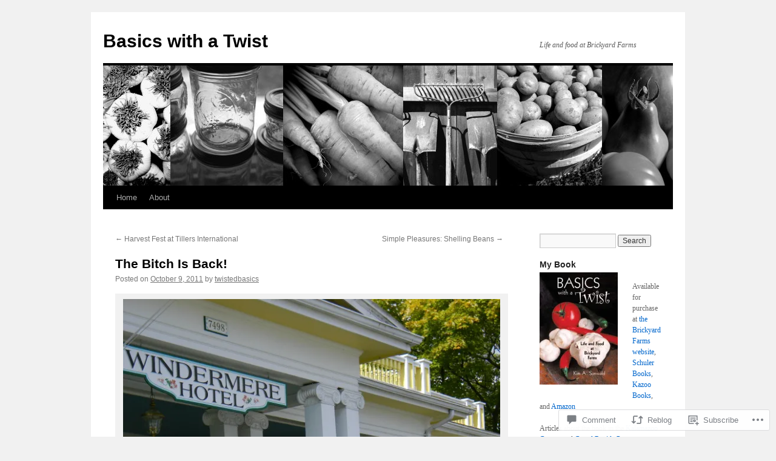

--- FILE ---
content_type: text/html; charset=UTF-8
request_url: https://basicswithatwist.com/2011/10/09/the-bitch-is-back/
body_size: 29271
content:
<!DOCTYPE html>
<html lang="en">
<head>
<meta charset="UTF-8" />
<title>
The Bitch Is Back! | Basics with a Twist</title>
<link rel="profile" href="https://gmpg.org/xfn/11" />
<link rel="stylesheet" type="text/css" media="all" href="https://s0.wp.com/wp-content/themes/pub/twentyten/style.css?m=1659017451i&amp;ver=20190507" />
<link rel="pingback" href="https://basicswithatwist.com/xmlrpc.php">
<meta name='robots' content='max-image-preview:large' />

<!-- Async WordPress.com Remote Login -->
<script id="wpcom_remote_login_js">
var wpcom_remote_login_extra_auth = '';
function wpcom_remote_login_remove_dom_node_id( element_id ) {
	var dom_node = document.getElementById( element_id );
	if ( dom_node ) { dom_node.parentNode.removeChild( dom_node ); }
}
function wpcom_remote_login_remove_dom_node_classes( class_name ) {
	var dom_nodes = document.querySelectorAll( '.' + class_name );
	for ( var i = 0; i < dom_nodes.length; i++ ) {
		dom_nodes[ i ].parentNode.removeChild( dom_nodes[ i ] );
	}
}
function wpcom_remote_login_final_cleanup() {
	wpcom_remote_login_remove_dom_node_classes( "wpcom_remote_login_msg" );
	wpcom_remote_login_remove_dom_node_id( "wpcom_remote_login_key" );
	wpcom_remote_login_remove_dom_node_id( "wpcom_remote_login_validate" );
	wpcom_remote_login_remove_dom_node_id( "wpcom_remote_login_js" );
	wpcom_remote_login_remove_dom_node_id( "wpcom_request_access_iframe" );
	wpcom_remote_login_remove_dom_node_id( "wpcom_request_access_styles" );
}

// Watch for messages back from the remote login
window.addEventListener( "message", function( e ) {
	if ( e.origin === "https://r-login.wordpress.com" ) {
		var data = {};
		try {
			data = JSON.parse( e.data );
		} catch( e ) {
			wpcom_remote_login_final_cleanup();
			return;
		}

		if ( data.msg === 'LOGIN' ) {
			// Clean up the login check iframe
			wpcom_remote_login_remove_dom_node_id( "wpcom_remote_login_key" );

			var id_regex = new RegExp( /^[0-9]+$/ );
			var token_regex = new RegExp( /^.*|.*|.*$/ );
			if (
				token_regex.test( data.token )
				&& id_regex.test( data.wpcomid )
			) {
				// We have everything we need to ask for a login
				var script = document.createElement( "script" );
				script.setAttribute( "id", "wpcom_remote_login_validate" );
				script.src = '/remote-login.php?wpcom_remote_login=validate'
					+ '&wpcomid=' + data.wpcomid
					+ '&token=' + encodeURIComponent( data.token )
					+ '&host=' + window.location.protocol
					+ '//' + window.location.hostname
					+ '&postid=382'
					+ '&is_singular=1';
				document.body.appendChild( script );
			}

			return;
		}

		// Safari ITP, not logged in, so redirect
		if ( data.msg === 'LOGIN-REDIRECT' ) {
			window.location = 'https://wordpress.com/log-in?redirect_to=' + window.location.href;
			return;
		}

		// Safari ITP, storage access failed, remove the request
		if ( data.msg === 'LOGIN-REMOVE' ) {
			var css_zap = 'html { -webkit-transition: margin-top 1s; transition: margin-top 1s; } /* 9001 */ html { margin-top: 0 !important; } * html body { margin-top: 0 !important; } @media screen and ( max-width: 782px ) { html { margin-top: 0 !important; } * html body { margin-top: 0 !important; } }';
			var style_zap = document.createElement( 'style' );
			style_zap.type = 'text/css';
			style_zap.appendChild( document.createTextNode( css_zap ) );
			document.body.appendChild( style_zap );

			var e = document.getElementById( 'wpcom_request_access_iframe' );
			e.parentNode.removeChild( e );

			document.cookie = 'wordpress_com_login_access=denied; path=/; max-age=31536000';

			return;
		}

		// Safari ITP
		if ( data.msg === 'REQUEST_ACCESS' ) {
			console.log( 'request access: safari' );

			// Check ITP iframe enable/disable knob
			if ( wpcom_remote_login_extra_auth !== 'safari_itp_iframe' ) {
				return;
			}

			// If we are in a "private window" there is no ITP.
			var private_window = false;
			try {
				var opendb = window.openDatabase( null, null, null, null );
			} catch( e ) {
				private_window = true;
			}

			if ( private_window ) {
				console.log( 'private window' );
				return;
			}

			var iframe = document.createElement( 'iframe' );
			iframe.id = 'wpcom_request_access_iframe';
			iframe.setAttribute( 'scrolling', 'no' );
			iframe.setAttribute( 'sandbox', 'allow-storage-access-by-user-activation allow-scripts allow-same-origin allow-top-navigation-by-user-activation' );
			iframe.src = 'https://r-login.wordpress.com/remote-login.php?wpcom_remote_login=request_access&origin=' + encodeURIComponent( data.origin ) + '&wpcomid=' + encodeURIComponent( data.wpcomid );

			var css = 'html { -webkit-transition: margin-top 1s; transition: margin-top 1s; } /* 9001 */ html { margin-top: 46px !important; } * html body { margin-top: 46px !important; } @media screen and ( max-width: 660px ) { html { margin-top: 71px !important; } * html body { margin-top: 71px !important; } #wpcom_request_access_iframe { display: block; height: 71px !important; } } #wpcom_request_access_iframe { border: 0px; height: 46px; position: fixed; top: 0; left: 0; width: 100%; min-width: 100%; z-index: 99999; background: #23282d; } ';

			var style = document.createElement( 'style' );
			style.type = 'text/css';
			style.id = 'wpcom_request_access_styles';
			style.appendChild( document.createTextNode( css ) );
			document.body.appendChild( style );

			document.body.appendChild( iframe );
		}

		if ( data.msg === 'DONE' ) {
			wpcom_remote_login_final_cleanup();
		}
	}
}, false );

// Inject the remote login iframe after the page has had a chance to load
// more critical resources
window.addEventListener( "DOMContentLoaded", function( e ) {
	var iframe = document.createElement( "iframe" );
	iframe.style.display = "none";
	iframe.setAttribute( "scrolling", "no" );
	iframe.setAttribute( "id", "wpcom_remote_login_key" );
	iframe.src = "https://r-login.wordpress.com/remote-login.php"
		+ "?wpcom_remote_login=key"
		+ "&origin=aHR0cHM6Ly9iYXNpY3N3aXRoYXR3aXN0LmNvbQ%3D%3D"
		+ "&wpcomid=19244348"
		+ "&time=" + Math.floor( Date.now() / 1000 );
	document.body.appendChild( iframe );
}, false );
</script>
<link rel='dns-prefetch' href='//widgets.wp.com' />
<link rel='dns-prefetch' href='//s0.wp.com' />
<link rel="alternate" type="application/rss+xml" title="Basics with a Twist &raquo; Feed" href="https://basicswithatwist.com/feed/" />
<link rel="alternate" type="application/rss+xml" title="Basics with a Twist &raquo; Comments Feed" href="https://basicswithatwist.com/comments/feed/" />
<link rel="alternate" type="application/rss+xml" title="Basics with a Twist &raquo; The Bitch Is&nbsp;Back! Comments Feed" href="https://basicswithatwist.com/2011/10/09/the-bitch-is-back/feed/" />
	<script type="text/javascript">
		/* <![CDATA[ */
		function addLoadEvent(func) {
			var oldonload = window.onload;
			if (typeof window.onload != 'function') {
				window.onload = func;
			} else {
				window.onload = function () {
					oldonload();
					func();
				}
			}
		}
		/* ]]> */
	</script>
	<link crossorigin='anonymous' rel='stylesheet' id='all-css-0-1' href='/_static/??-eJxtzEkKgDAMQNELWYNjcSGeRdog1Q7BpHh9UQRBXD74fDhImRQFo0DIinxeXGRYUWg222PgHCEkmz0y7OhnQasosXxUGuYC/o/ebfh+b135FMZKd02th77t1hMpiDR+&cssminify=yes' type='text/css' media='all' />
<style id='wp-emoji-styles-inline-css'>

	img.wp-smiley, img.emoji {
		display: inline !important;
		border: none !important;
		box-shadow: none !important;
		height: 1em !important;
		width: 1em !important;
		margin: 0 0.07em !important;
		vertical-align: -0.1em !important;
		background: none !important;
		padding: 0 !important;
	}
/*# sourceURL=wp-emoji-styles-inline-css */
</style>
<link crossorigin='anonymous' rel='stylesheet' id='all-css-2-1' href='/wp-content/plugins/gutenberg-core/v22.2.0/build/styles/block-library/style.css?m=1764855221i&cssminify=yes' type='text/css' media='all' />
<style id='wp-block-library-inline-css'>
.has-text-align-justify {
	text-align:justify;
}
.has-text-align-justify{text-align:justify;}

/*# sourceURL=wp-block-library-inline-css */
</style><style id='global-styles-inline-css'>
:root{--wp--preset--aspect-ratio--square: 1;--wp--preset--aspect-ratio--4-3: 4/3;--wp--preset--aspect-ratio--3-4: 3/4;--wp--preset--aspect-ratio--3-2: 3/2;--wp--preset--aspect-ratio--2-3: 2/3;--wp--preset--aspect-ratio--16-9: 16/9;--wp--preset--aspect-ratio--9-16: 9/16;--wp--preset--color--black: #000;--wp--preset--color--cyan-bluish-gray: #abb8c3;--wp--preset--color--white: #fff;--wp--preset--color--pale-pink: #f78da7;--wp--preset--color--vivid-red: #cf2e2e;--wp--preset--color--luminous-vivid-orange: #ff6900;--wp--preset--color--luminous-vivid-amber: #fcb900;--wp--preset--color--light-green-cyan: #7bdcb5;--wp--preset--color--vivid-green-cyan: #00d084;--wp--preset--color--pale-cyan-blue: #8ed1fc;--wp--preset--color--vivid-cyan-blue: #0693e3;--wp--preset--color--vivid-purple: #9b51e0;--wp--preset--color--blue: #0066cc;--wp--preset--color--medium-gray: #666;--wp--preset--color--light-gray: #f1f1f1;--wp--preset--gradient--vivid-cyan-blue-to-vivid-purple: linear-gradient(135deg,rgb(6,147,227) 0%,rgb(155,81,224) 100%);--wp--preset--gradient--light-green-cyan-to-vivid-green-cyan: linear-gradient(135deg,rgb(122,220,180) 0%,rgb(0,208,130) 100%);--wp--preset--gradient--luminous-vivid-amber-to-luminous-vivid-orange: linear-gradient(135deg,rgb(252,185,0) 0%,rgb(255,105,0) 100%);--wp--preset--gradient--luminous-vivid-orange-to-vivid-red: linear-gradient(135deg,rgb(255,105,0) 0%,rgb(207,46,46) 100%);--wp--preset--gradient--very-light-gray-to-cyan-bluish-gray: linear-gradient(135deg,rgb(238,238,238) 0%,rgb(169,184,195) 100%);--wp--preset--gradient--cool-to-warm-spectrum: linear-gradient(135deg,rgb(74,234,220) 0%,rgb(151,120,209) 20%,rgb(207,42,186) 40%,rgb(238,44,130) 60%,rgb(251,105,98) 80%,rgb(254,248,76) 100%);--wp--preset--gradient--blush-light-purple: linear-gradient(135deg,rgb(255,206,236) 0%,rgb(152,150,240) 100%);--wp--preset--gradient--blush-bordeaux: linear-gradient(135deg,rgb(254,205,165) 0%,rgb(254,45,45) 50%,rgb(107,0,62) 100%);--wp--preset--gradient--luminous-dusk: linear-gradient(135deg,rgb(255,203,112) 0%,rgb(199,81,192) 50%,rgb(65,88,208) 100%);--wp--preset--gradient--pale-ocean: linear-gradient(135deg,rgb(255,245,203) 0%,rgb(182,227,212) 50%,rgb(51,167,181) 100%);--wp--preset--gradient--electric-grass: linear-gradient(135deg,rgb(202,248,128) 0%,rgb(113,206,126) 100%);--wp--preset--gradient--midnight: linear-gradient(135deg,rgb(2,3,129) 0%,rgb(40,116,252) 100%);--wp--preset--font-size--small: 13px;--wp--preset--font-size--medium: 20px;--wp--preset--font-size--large: 36px;--wp--preset--font-size--x-large: 42px;--wp--preset--font-family--albert-sans: 'Albert Sans', sans-serif;--wp--preset--font-family--alegreya: Alegreya, serif;--wp--preset--font-family--arvo: Arvo, serif;--wp--preset--font-family--bodoni-moda: 'Bodoni Moda', serif;--wp--preset--font-family--bricolage-grotesque: 'Bricolage Grotesque', sans-serif;--wp--preset--font-family--cabin: Cabin, sans-serif;--wp--preset--font-family--chivo: Chivo, sans-serif;--wp--preset--font-family--commissioner: Commissioner, sans-serif;--wp--preset--font-family--cormorant: Cormorant, serif;--wp--preset--font-family--courier-prime: 'Courier Prime', monospace;--wp--preset--font-family--crimson-pro: 'Crimson Pro', serif;--wp--preset--font-family--dm-mono: 'DM Mono', monospace;--wp--preset--font-family--dm-sans: 'DM Sans', sans-serif;--wp--preset--font-family--dm-serif-display: 'DM Serif Display', serif;--wp--preset--font-family--domine: Domine, serif;--wp--preset--font-family--eb-garamond: 'EB Garamond', serif;--wp--preset--font-family--epilogue: Epilogue, sans-serif;--wp--preset--font-family--fahkwang: Fahkwang, sans-serif;--wp--preset--font-family--figtree: Figtree, sans-serif;--wp--preset--font-family--fira-sans: 'Fira Sans', sans-serif;--wp--preset--font-family--fjalla-one: 'Fjalla One', sans-serif;--wp--preset--font-family--fraunces: Fraunces, serif;--wp--preset--font-family--gabarito: Gabarito, system-ui;--wp--preset--font-family--ibm-plex-mono: 'IBM Plex Mono', monospace;--wp--preset--font-family--ibm-plex-sans: 'IBM Plex Sans', sans-serif;--wp--preset--font-family--ibarra-real-nova: 'Ibarra Real Nova', serif;--wp--preset--font-family--instrument-serif: 'Instrument Serif', serif;--wp--preset--font-family--inter: Inter, sans-serif;--wp--preset--font-family--josefin-sans: 'Josefin Sans', sans-serif;--wp--preset--font-family--jost: Jost, sans-serif;--wp--preset--font-family--libre-baskerville: 'Libre Baskerville', serif;--wp--preset--font-family--libre-franklin: 'Libre Franklin', sans-serif;--wp--preset--font-family--literata: Literata, serif;--wp--preset--font-family--lora: Lora, serif;--wp--preset--font-family--merriweather: Merriweather, serif;--wp--preset--font-family--montserrat: Montserrat, sans-serif;--wp--preset--font-family--newsreader: Newsreader, serif;--wp--preset--font-family--noto-sans-mono: 'Noto Sans Mono', sans-serif;--wp--preset--font-family--nunito: Nunito, sans-serif;--wp--preset--font-family--open-sans: 'Open Sans', sans-serif;--wp--preset--font-family--overpass: Overpass, sans-serif;--wp--preset--font-family--pt-serif: 'PT Serif', serif;--wp--preset--font-family--petrona: Petrona, serif;--wp--preset--font-family--piazzolla: Piazzolla, serif;--wp--preset--font-family--playfair-display: 'Playfair Display', serif;--wp--preset--font-family--plus-jakarta-sans: 'Plus Jakarta Sans', sans-serif;--wp--preset--font-family--poppins: Poppins, sans-serif;--wp--preset--font-family--raleway: Raleway, sans-serif;--wp--preset--font-family--roboto: Roboto, sans-serif;--wp--preset--font-family--roboto-slab: 'Roboto Slab', serif;--wp--preset--font-family--rubik: Rubik, sans-serif;--wp--preset--font-family--rufina: Rufina, serif;--wp--preset--font-family--sora: Sora, sans-serif;--wp--preset--font-family--source-sans-3: 'Source Sans 3', sans-serif;--wp--preset--font-family--source-serif-4: 'Source Serif 4', serif;--wp--preset--font-family--space-mono: 'Space Mono', monospace;--wp--preset--font-family--syne: Syne, sans-serif;--wp--preset--font-family--texturina: Texturina, serif;--wp--preset--font-family--urbanist: Urbanist, sans-serif;--wp--preset--font-family--work-sans: 'Work Sans', sans-serif;--wp--preset--spacing--20: 0.44rem;--wp--preset--spacing--30: 0.67rem;--wp--preset--spacing--40: 1rem;--wp--preset--spacing--50: 1.5rem;--wp--preset--spacing--60: 2.25rem;--wp--preset--spacing--70: 3.38rem;--wp--preset--spacing--80: 5.06rem;--wp--preset--shadow--natural: 6px 6px 9px rgba(0, 0, 0, 0.2);--wp--preset--shadow--deep: 12px 12px 50px rgba(0, 0, 0, 0.4);--wp--preset--shadow--sharp: 6px 6px 0px rgba(0, 0, 0, 0.2);--wp--preset--shadow--outlined: 6px 6px 0px -3px rgb(255, 255, 255), 6px 6px rgb(0, 0, 0);--wp--preset--shadow--crisp: 6px 6px 0px rgb(0, 0, 0);}:where(.is-layout-flex){gap: 0.5em;}:where(.is-layout-grid){gap: 0.5em;}body .is-layout-flex{display: flex;}.is-layout-flex{flex-wrap: wrap;align-items: center;}.is-layout-flex > :is(*, div){margin: 0;}body .is-layout-grid{display: grid;}.is-layout-grid > :is(*, div){margin: 0;}:where(.wp-block-columns.is-layout-flex){gap: 2em;}:where(.wp-block-columns.is-layout-grid){gap: 2em;}:where(.wp-block-post-template.is-layout-flex){gap: 1.25em;}:where(.wp-block-post-template.is-layout-grid){gap: 1.25em;}.has-black-color{color: var(--wp--preset--color--black) !important;}.has-cyan-bluish-gray-color{color: var(--wp--preset--color--cyan-bluish-gray) !important;}.has-white-color{color: var(--wp--preset--color--white) !important;}.has-pale-pink-color{color: var(--wp--preset--color--pale-pink) !important;}.has-vivid-red-color{color: var(--wp--preset--color--vivid-red) !important;}.has-luminous-vivid-orange-color{color: var(--wp--preset--color--luminous-vivid-orange) !important;}.has-luminous-vivid-amber-color{color: var(--wp--preset--color--luminous-vivid-amber) !important;}.has-light-green-cyan-color{color: var(--wp--preset--color--light-green-cyan) !important;}.has-vivid-green-cyan-color{color: var(--wp--preset--color--vivid-green-cyan) !important;}.has-pale-cyan-blue-color{color: var(--wp--preset--color--pale-cyan-blue) !important;}.has-vivid-cyan-blue-color{color: var(--wp--preset--color--vivid-cyan-blue) !important;}.has-vivid-purple-color{color: var(--wp--preset--color--vivid-purple) !important;}.has-black-background-color{background-color: var(--wp--preset--color--black) !important;}.has-cyan-bluish-gray-background-color{background-color: var(--wp--preset--color--cyan-bluish-gray) !important;}.has-white-background-color{background-color: var(--wp--preset--color--white) !important;}.has-pale-pink-background-color{background-color: var(--wp--preset--color--pale-pink) !important;}.has-vivid-red-background-color{background-color: var(--wp--preset--color--vivid-red) !important;}.has-luminous-vivid-orange-background-color{background-color: var(--wp--preset--color--luminous-vivid-orange) !important;}.has-luminous-vivid-amber-background-color{background-color: var(--wp--preset--color--luminous-vivid-amber) !important;}.has-light-green-cyan-background-color{background-color: var(--wp--preset--color--light-green-cyan) !important;}.has-vivid-green-cyan-background-color{background-color: var(--wp--preset--color--vivid-green-cyan) !important;}.has-pale-cyan-blue-background-color{background-color: var(--wp--preset--color--pale-cyan-blue) !important;}.has-vivid-cyan-blue-background-color{background-color: var(--wp--preset--color--vivid-cyan-blue) !important;}.has-vivid-purple-background-color{background-color: var(--wp--preset--color--vivid-purple) !important;}.has-black-border-color{border-color: var(--wp--preset--color--black) !important;}.has-cyan-bluish-gray-border-color{border-color: var(--wp--preset--color--cyan-bluish-gray) !important;}.has-white-border-color{border-color: var(--wp--preset--color--white) !important;}.has-pale-pink-border-color{border-color: var(--wp--preset--color--pale-pink) !important;}.has-vivid-red-border-color{border-color: var(--wp--preset--color--vivid-red) !important;}.has-luminous-vivid-orange-border-color{border-color: var(--wp--preset--color--luminous-vivid-orange) !important;}.has-luminous-vivid-amber-border-color{border-color: var(--wp--preset--color--luminous-vivid-amber) !important;}.has-light-green-cyan-border-color{border-color: var(--wp--preset--color--light-green-cyan) !important;}.has-vivid-green-cyan-border-color{border-color: var(--wp--preset--color--vivid-green-cyan) !important;}.has-pale-cyan-blue-border-color{border-color: var(--wp--preset--color--pale-cyan-blue) !important;}.has-vivid-cyan-blue-border-color{border-color: var(--wp--preset--color--vivid-cyan-blue) !important;}.has-vivid-purple-border-color{border-color: var(--wp--preset--color--vivid-purple) !important;}.has-vivid-cyan-blue-to-vivid-purple-gradient-background{background: var(--wp--preset--gradient--vivid-cyan-blue-to-vivid-purple) !important;}.has-light-green-cyan-to-vivid-green-cyan-gradient-background{background: var(--wp--preset--gradient--light-green-cyan-to-vivid-green-cyan) !important;}.has-luminous-vivid-amber-to-luminous-vivid-orange-gradient-background{background: var(--wp--preset--gradient--luminous-vivid-amber-to-luminous-vivid-orange) !important;}.has-luminous-vivid-orange-to-vivid-red-gradient-background{background: var(--wp--preset--gradient--luminous-vivid-orange-to-vivid-red) !important;}.has-very-light-gray-to-cyan-bluish-gray-gradient-background{background: var(--wp--preset--gradient--very-light-gray-to-cyan-bluish-gray) !important;}.has-cool-to-warm-spectrum-gradient-background{background: var(--wp--preset--gradient--cool-to-warm-spectrum) !important;}.has-blush-light-purple-gradient-background{background: var(--wp--preset--gradient--blush-light-purple) !important;}.has-blush-bordeaux-gradient-background{background: var(--wp--preset--gradient--blush-bordeaux) !important;}.has-luminous-dusk-gradient-background{background: var(--wp--preset--gradient--luminous-dusk) !important;}.has-pale-ocean-gradient-background{background: var(--wp--preset--gradient--pale-ocean) !important;}.has-electric-grass-gradient-background{background: var(--wp--preset--gradient--electric-grass) !important;}.has-midnight-gradient-background{background: var(--wp--preset--gradient--midnight) !important;}.has-small-font-size{font-size: var(--wp--preset--font-size--small) !important;}.has-medium-font-size{font-size: var(--wp--preset--font-size--medium) !important;}.has-large-font-size{font-size: var(--wp--preset--font-size--large) !important;}.has-x-large-font-size{font-size: var(--wp--preset--font-size--x-large) !important;}.has-albert-sans-font-family{font-family: var(--wp--preset--font-family--albert-sans) !important;}.has-alegreya-font-family{font-family: var(--wp--preset--font-family--alegreya) !important;}.has-arvo-font-family{font-family: var(--wp--preset--font-family--arvo) !important;}.has-bodoni-moda-font-family{font-family: var(--wp--preset--font-family--bodoni-moda) !important;}.has-bricolage-grotesque-font-family{font-family: var(--wp--preset--font-family--bricolage-grotesque) !important;}.has-cabin-font-family{font-family: var(--wp--preset--font-family--cabin) !important;}.has-chivo-font-family{font-family: var(--wp--preset--font-family--chivo) !important;}.has-commissioner-font-family{font-family: var(--wp--preset--font-family--commissioner) !important;}.has-cormorant-font-family{font-family: var(--wp--preset--font-family--cormorant) !important;}.has-courier-prime-font-family{font-family: var(--wp--preset--font-family--courier-prime) !important;}.has-crimson-pro-font-family{font-family: var(--wp--preset--font-family--crimson-pro) !important;}.has-dm-mono-font-family{font-family: var(--wp--preset--font-family--dm-mono) !important;}.has-dm-sans-font-family{font-family: var(--wp--preset--font-family--dm-sans) !important;}.has-dm-serif-display-font-family{font-family: var(--wp--preset--font-family--dm-serif-display) !important;}.has-domine-font-family{font-family: var(--wp--preset--font-family--domine) !important;}.has-eb-garamond-font-family{font-family: var(--wp--preset--font-family--eb-garamond) !important;}.has-epilogue-font-family{font-family: var(--wp--preset--font-family--epilogue) !important;}.has-fahkwang-font-family{font-family: var(--wp--preset--font-family--fahkwang) !important;}.has-figtree-font-family{font-family: var(--wp--preset--font-family--figtree) !important;}.has-fira-sans-font-family{font-family: var(--wp--preset--font-family--fira-sans) !important;}.has-fjalla-one-font-family{font-family: var(--wp--preset--font-family--fjalla-one) !important;}.has-fraunces-font-family{font-family: var(--wp--preset--font-family--fraunces) !important;}.has-gabarito-font-family{font-family: var(--wp--preset--font-family--gabarito) !important;}.has-ibm-plex-mono-font-family{font-family: var(--wp--preset--font-family--ibm-plex-mono) !important;}.has-ibm-plex-sans-font-family{font-family: var(--wp--preset--font-family--ibm-plex-sans) !important;}.has-ibarra-real-nova-font-family{font-family: var(--wp--preset--font-family--ibarra-real-nova) !important;}.has-instrument-serif-font-family{font-family: var(--wp--preset--font-family--instrument-serif) !important;}.has-inter-font-family{font-family: var(--wp--preset--font-family--inter) !important;}.has-josefin-sans-font-family{font-family: var(--wp--preset--font-family--josefin-sans) !important;}.has-jost-font-family{font-family: var(--wp--preset--font-family--jost) !important;}.has-libre-baskerville-font-family{font-family: var(--wp--preset--font-family--libre-baskerville) !important;}.has-libre-franklin-font-family{font-family: var(--wp--preset--font-family--libre-franklin) !important;}.has-literata-font-family{font-family: var(--wp--preset--font-family--literata) !important;}.has-lora-font-family{font-family: var(--wp--preset--font-family--lora) !important;}.has-merriweather-font-family{font-family: var(--wp--preset--font-family--merriweather) !important;}.has-montserrat-font-family{font-family: var(--wp--preset--font-family--montserrat) !important;}.has-newsreader-font-family{font-family: var(--wp--preset--font-family--newsreader) !important;}.has-noto-sans-mono-font-family{font-family: var(--wp--preset--font-family--noto-sans-mono) !important;}.has-nunito-font-family{font-family: var(--wp--preset--font-family--nunito) !important;}.has-open-sans-font-family{font-family: var(--wp--preset--font-family--open-sans) !important;}.has-overpass-font-family{font-family: var(--wp--preset--font-family--overpass) !important;}.has-pt-serif-font-family{font-family: var(--wp--preset--font-family--pt-serif) !important;}.has-petrona-font-family{font-family: var(--wp--preset--font-family--petrona) !important;}.has-piazzolla-font-family{font-family: var(--wp--preset--font-family--piazzolla) !important;}.has-playfair-display-font-family{font-family: var(--wp--preset--font-family--playfair-display) !important;}.has-plus-jakarta-sans-font-family{font-family: var(--wp--preset--font-family--plus-jakarta-sans) !important;}.has-poppins-font-family{font-family: var(--wp--preset--font-family--poppins) !important;}.has-raleway-font-family{font-family: var(--wp--preset--font-family--raleway) !important;}.has-roboto-font-family{font-family: var(--wp--preset--font-family--roboto) !important;}.has-roboto-slab-font-family{font-family: var(--wp--preset--font-family--roboto-slab) !important;}.has-rubik-font-family{font-family: var(--wp--preset--font-family--rubik) !important;}.has-rufina-font-family{font-family: var(--wp--preset--font-family--rufina) !important;}.has-sora-font-family{font-family: var(--wp--preset--font-family--sora) !important;}.has-source-sans-3-font-family{font-family: var(--wp--preset--font-family--source-sans-3) !important;}.has-source-serif-4-font-family{font-family: var(--wp--preset--font-family--source-serif-4) !important;}.has-space-mono-font-family{font-family: var(--wp--preset--font-family--space-mono) !important;}.has-syne-font-family{font-family: var(--wp--preset--font-family--syne) !important;}.has-texturina-font-family{font-family: var(--wp--preset--font-family--texturina) !important;}.has-urbanist-font-family{font-family: var(--wp--preset--font-family--urbanist) !important;}.has-work-sans-font-family{font-family: var(--wp--preset--font-family--work-sans) !important;}
/*# sourceURL=global-styles-inline-css */
</style>

<style id='classic-theme-styles-inline-css'>
/*! This file is auto-generated */
.wp-block-button__link{color:#fff;background-color:#32373c;border-radius:9999px;box-shadow:none;text-decoration:none;padding:calc(.667em + 2px) calc(1.333em + 2px);font-size:1.125em}.wp-block-file__button{background:#32373c;color:#fff;text-decoration:none}
/*# sourceURL=/wp-includes/css/classic-themes.min.css */
</style>
<link crossorigin='anonymous' rel='stylesheet' id='all-css-4-1' href='/_static/??-eJx9j8sOwkAIRX/IkTZGGxfGTzHzIHVq55GBaf18aZpu1HRD4MLhAsxZ2RQZI0OoKo+195HApoKih6wZZCKg8xpHDDJ2tEQH+I/N3vXIgtOWK8b3PpLFRhmTCxIpicHXoPgpXrTHDchZ25cSaV2xNoBq3HqPCaNLBXTlFDSztz8UULFgqh8dTFiMOIu4fEnf9XLLPdza7tI07fl66oYPKzZ26Q==&cssminify=yes' type='text/css' media='all' />
<link rel='stylesheet' id='verbum-gutenberg-css-css' href='https://widgets.wp.com/verbum-block-editor/block-editor.css?ver=1738686361' media='all' />
<link crossorigin='anonymous' rel='stylesheet' id='all-css-6-1' href='/_static/??-eJyFjsEOwjAMQ3+IECaxiR0Q37JVoRTaplpSVfv7hRsTEtxsy88ytgKOs1JW1AclEix1Rm0WrJbiHNm95OhEDvivK7pGglYcpy8gVSix+pAFF7JRb9KjtT7sL8gTg12ZNHDeGbjHKSxv9Jau3dCdzv3YX8bnBqh7UWU=&cssminify=yes' type='text/css' media='all' />
<style id='jetpack-global-styles-frontend-style-inline-css'>
:root { --font-headings: unset; --font-base: unset; --font-headings-default: -apple-system,BlinkMacSystemFont,"Segoe UI",Roboto,Oxygen-Sans,Ubuntu,Cantarell,"Helvetica Neue",sans-serif; --font-base-default: -apple-system,BlinkMacSystemFont,"Segoe UI",Roboto,Oxygen-Sans,Ubuntu,Cantarell,"Helvetica Neue",sans-serif;}
/*# sourceURL=jetpack-global-styles-frontend-style-inline-css */
</style>
<link crossorigin='anonymous' rel='stylesheet' id='all-css-8-1' href='/_static/??-eJyNjcsKAjEMRX/IGtQZBxfip0hMS9sxTYppGfx7H7gRN+7ugcs5sFRHKi1Ig9Jd5R6zGMyhVaTrh8G6QFHfORhYwlvw6P39PbPENZmt4G/ROQuBKWVkxxrVvuBH1lIoz2waILJekF+HUzlupnG3nQ77YZwfuRJIaQ==&cssminify=yes' type='text/css' media='all' />
<script type="text/javascript" id="jetpack_related-posts-js-extra">
/* <![CDATA[ */
var related_posts_js_options = {"post_heading":"h4"};
//# sourceURL=jetpack_related-posts-js-extra
/* ]]> */
</script>
<script type="text/javascript" id="wpcom-actionbar-placeholder-js-extra">
/* <![CDATA[ */
var actionbardata = {"siteID":"19244348","postID":"382","siteURL":"https://basicswithatwist.com","xhrURL":"https://basicswithatwist.com/wp-admin/admin-ajax.php","nonce":"783c986058","isLoggedIn":"","statusMessage":"","subsEmailDefault":"instantly","proxyScriptUrl":"https://s0.wp.com/wp-content/js/wpcom-proxy-request.js?m=1513050504i&amp;ver=20211021","shortlink":"https://wp.me/p1iKkI-6a","i18n":{"followedText":"New posts from this site will now appear in your \u003Ca href=\"https://wordpress.com/reader\"\u003EReader\u003C/a\u003E","foldBar":"Collapse this bar","unfoldBar":"Expand this bar","shortLinkCopied":"Shortlink copied to clipboard."}};
//# sourceURL=wpcom-actionbar-placeholder-js-extra
/* ]]> */
</script>
<script type="text/javascript" id="jetpack-mu-wpcom-settings-js-before">
/* <![CDATA[ */
var JETPACK_MU_WPCOM_SETTINGS = {"assetsUrl":"https://s0.wp.com/wp-content/mu-plugins/jetpack-mu-wpcom-plugin/sun/jetpack_vendor/automattic/jetpack-mu-wpcom/src/build/"};
//# sourceURL=jetpack-mu-wpcom-settings-js-before
/* ]]> */
</script>
<script crossorigin='anonymous' type='text/javascript'  src='/_static/??/wp-content/mu-plugins/jetpack-plugin/sun/_inc/build/related-posts/related-posts.min.js,/wp-content/js/rlt-proxy.js?m=1755011788j'></script>
<script type="text/javascript" id="rlt-proxy-js-after">
/* <![CDATA[ */
	rltInitialize( {"token":null,"iframeOrigins":["https:\/\/widgets.wp.com"]} );
//# sourceURL=rlt-proxy-js-after
/* ]]> */
</script>
<link rel="EditURI" type="application/rsd+xml" title="RSD" href="https://basicswithatwist.wordpress.com/xmlrpc.php?rsd" />
<meta name="generator" content="WordPress.com" />
<link rel="canonical" href="https://basicswithatwist.com/2011/10/09/the-bitch-is-back/" />
<link rel='shortlink' href='https://wp.me/p1iKkI-6a' />
<link rel="alternate" type="application/json+oembed" href="https://public-api.wordpress.com/oembed/?format=json&amp;url=https%3A%2F%2Fbasicswithatwist.com%2F2011%2F10%2F09%2Fthe-bitch-is-back%2F&amp;for=wpcom-auto-discovery" /><link rel="alternate" type="application/xml+oembed" href="https://public-api.wordpress.com/oembed/?format=xml&amp;url=https%3A%2F%2Fbasicswithatwist.com%2F2011%2F10%2F09%2Fthe-bitch-is-back%2F&amp;for=wpcom-auto-discovery" />
<!-- Jetpack Open Graph Tags -->
<meta property="og:type" content="article" />
<meta property="og:title" content="The Bitch Is Back!" />
<meta property="og:url" content="https://basicswithatwist.com/2011/10/09/the-bitch-is-back/" />
<meta property="og:description" content="Ok.  I know it&#8217;s been two weeks, but you know the minute things began to slow down just a bit, so did my ambition!  Before we went up north for a few days, I was loosing my perspective, grump…" />
<meta property="article:published_time" content="2011-10-09T17:33:26+00:00" />
<meta property="article:modified_time" content="2011-10-09T17:33:26+00:00" />
<meta property="og:site_name" content="Basics with a Twist" />
<meta property="og:image" content="https://basicswithatwist.com/wp-content/uploads/2011/10/2032-e1318033368358.jpg" />
<meta property="og:image:width" content="640" />
<meta property="og:image:height" content="853" />
<meta property="og:image:alt" content="" />
<meta property="og:locale" content="en_US" />
<meta property="article:publisher" content="https://www.facebook.com/WordPresscom" />
<meta name="twitter:text:title" content="The Bitch Is&nbsp;Back!" />
<meta name="twitter:image" content="https://basicswithatwist.com/wp-content/uploads/2011/10/2032-e1318033368358.jpg?w=640" />
<meta name="twitter:card" content="summary_large_image" />

<!-- End Jetpack Open Graph Tags -->
<link rel="shortcut icon" type="image/x-icon" href="https://secure.gravatar.com/blavatar/df5b481e6eaf6cf0c77de6233ba43a7de069b506795a55ff3927bdf1376ab150?s=32" sizes="16x16" />
<link rel="icon" type="image/x-icon" href="https://secure.gravatar.com/blavatar/df5b481e6eaf6cf0c77de6233ba43a7de069b506795a55ff3927bdf1376ab150?s=32" sizes="16x16" />
<link rel="apple-touch-icon" href="https://secure.gravatar.com/blavatar/df5b481e6eaf6cf0c77de6233ba43a7de069b506795a55ff3927bdf1376ab150?s=114" />
<link rel='openid.server' href='https://basicswithatwist.com/?openidserver=1' />
<link rel='openid.delegate' href='https://basicswithatwist.com/' />
<link rel="search" type="application/opensearchdescription+xml" href="https://basicswithatwist.com/osd.xml" title="Basics with a Twist" />
<link rel="search" type="application/opensearchdescription+xml" href="https://s1.wp.com/opensearch.xml" title="WordPress.com" />
		<style type="text/css">
			.recentcomments a {
				display: inline !important;
				padding: 0 !important;
				margin: 0 !important;
			}

			table.recentcommentsavatartop img.avatar, table.recentcommentsavatarend img.avatar {
				border: 0px;
				margin: 0;
			}

			table.recentcommentsavatartop a, table.recentcommentsavatarend a {
				border: 0px !important;
				background-color: transparent !important;
			}

			td.recentcommentsavatarend, td.recentcommentsavatartop {
				padding: 0px 0px 1px 0px;
				margin: 0px;
			}

			td.recentcommentstextend {
				border: none !important;
				padding: 0px 0px 2px 10px;
			}

			.rtl td.recentcommentstextend {
				padding: 0px 10px 2px 0px;
			}

			td.recentcommentstexttop {
				border: none;
				padding: 0px 0px 0px 10px;
			}

			.rtl td.recentcommentstexttop {
				padding: 0px 10px 0px 0px;
			}
		</style>
		<meta name="description" content="Ok.  I know it&#039;s been two weeks, but you know the minute things began to slow down just a bit, so did my ambition!  Before we went up north for a few days, I was loosing my perspective, grumpy and tired.  We escaped to Mackinaw Island and regained our balance. Each night I would listen&hellip;" />
<link crossorigin='anonymous' rel='stylesheet' id='all-css-0-3' href='/_static/??-eJyVjssKwkAMRX/INowP1IX4KdKmg6SdScJkQn+/FR/gTpfncjhcmLVB4Rq5QvZGk9+JDcZYtcPpxWDOcCNG6JPgZGAzaSwtmm3g50CWwVM0wK6IW0wf5z382XseckrDir1hIa0kq/tFbSZ+hK/5Eo6H3fkU9mE7Lr2lXSA=&cssminify=yes' type='text/css' media='all' />
</head>

<body class="wp-singular post-template-default single single-post postid-382 single-format-standard wp-theme-pubtwentyten customizer-styles-applied single-author jetpack-reblog-enabled">
<div id="wrapper" class="hfeed">
	<div id="header">
		<div id="masthead">
			<div id="branding" role="banner">
								<div id="site-title">
					<span>
						<a href="https://basicswithatwist.com/" title="Basics with a Twist" rel="home">Basics with a Twist</a>
					</span>
				</div>
				<div id="site-description">Life and food at Brickyard Farms</div>

									<a class="home-link" href="https://basicswithatwist.com/" title="Basics with a Twist" rel="home">
						<img src="https://basicswithatwist.com/wp-content/uploads/2011/01/wordpressheader.jpg" width="940" height="198" alt="" />
					</a>
								</div><!-- #branding -->

			<div id="access" role="navigation">
								<div class="skip-link screen-reader-text"><a href="#content" title="Skip to content">Skip to content</a></div>
				<div class="menu"><ul>
<li ><a href="https://basicswithatwist.com/">Home</a></li><li class="page_item page-item-2"><a href="https://basicswithatwist.com/about/">About</a></li>
</ul></div>
			</div><!-- #access -->
		</div><!-- #masthead -->
	</div><!-- #header -->

	<div id="main">

		<div id="container">
			<div id="content" role="main">

			

				<div id="nav-above" class="navigation">
					<div class="nav-previous"><a href="https://basicswithatwist.com/2011/09/18/harvest-fest-at-tillers-international/" rel="prev"><span class="meta-nav">&larr;</span> Harvest Fest at Tillers&nbsp;International</a></div>
					<div class="nav-next"><a href="https://basicswithatwist.com/2011/10/19/simple-pleasures-shelling-beans/" rel="next">Simple Pleasures: Shelling&nbsp;Beans <span class="meta-nav">&rarr;</span></a></div>
				</div><!-- #nav-above -->

				<div id="post-382" class="post-382 post type-post status-publish format-standard hentry category-farm-news category-raves category-uncategorized">
											<h2 class="entry-title"><a href="https://basicswithatwist.com/2011/10/09/the-bitch-is-back/" rel="bookmark">The Bitch Is&nbsp;Back!</a></h2>					
					<div class="entry-meta">
						<span class="meta-prep meta-prep-author">Posted on</span> <a href="https://basicswithatwist.com/2011/10/09/the-bitch-is-back/" title="1:33 pm" rel="bookmark"><span class="entry-date">October 9, 2011</span></a> <span class="meta-sep">by</span> <span class="author vcard"><a class="url fn n" href="https://basicswithatwist.com/author/basicswithatwist/" title="View all posts by twistedbasics">twistedbasics</a></span>					</div><!-- .entry-meta -->

					<div class="entry-content">
						<div data-shortcode="caption" id="attachment_383" style="width: 650px" class="wp-caption aligncenter"><a href="https://basicswithatwist.com/wp-content/uploads/2011/10/2032.jpg"><img aria-describedby="caption-attachment-383" data-attachment-id="383" data-permalink="https://basicswithatwist.com/2011/10/09/the-bitch-is-back/attachment/2032/" data-orig-file="https://basicswithatwist.com/wp-content/uploads/2011/10/2032-e1318033368358.jpg" data-orig-size="3000,4000" data-comments-opened="1" data-image-meta="{&quot;aperture&quot;:&quot;4.1&quot;,&quot;credit&quot;:&quot;&quot;,&quot;camera&quot;:&quot;COOLPIX L110&quot;,&quot;caption&quot;:&quot;&quot;,&quot;created_timestamp&quot;:&quot;1317089644&quot;,&quot;copyright&quot;:&quot;&quot;,&quot;focal_length&quot;:&quot;10.1&quot;,&quot;iso&quot;:&quot;80&quot;,&quot;shutter_speed&quot;:&quot;0.0012840267077555&quot;,&quot;title&quot;:&quot;&quot;}" data-image-title="2032" data-image-description="" data-image-caption="&lt;p&gt;The beautiful calm of the Windermere Hotel&lt;/p&gt;
" data-medium-file="https://basicswithatwist.com/wp-content/uploads/2011/10/2032-e1318033368358.jpg?w=225" data-large-file="https://basicswithatwist.com/wp-content/uploads/2011/10/2032-e1318033368358.jpg?w=640" class="size-full wp-image-383" title="2032" src="https://basicswithatwist.com/wp-content/uploads/2011/10/2032-e1318033368358.jpg?w=640&#038;h=853" alt="" width="640" height="853" srcset="https://basicswithatwist.com/wp-content/uploads/2011/10/2032-e1318033368358.jpg?w=640&amp;h=853 640w, https://basicswithatwist.com/wp-content/uploads/2011/10/2032-e1318033368358.jpg?w=1280&amp;h=1707 1280w, https://basicswithatwist.com/wp-content/uploads/2011/10/2032-e1318033368358.jpg?w=113&amp;h=150 113w, https://basicswithatwist.com/wp-content/uploads/2011/10/2032-e1318033368358.jpg?w=225&amp;h=300 225w, https://basicswithatwist.com/wp-content/uploads/2011/10/2032-e1318033368358.jpg?w=768&amp;h=1024 768w" sizes="(max-width: 640px) 100vw, 640px" /></a><p id="caption-attachment-383" class="wp-caption-text">The beautiful calm of the Windermere Hotel</p></div>
<p>Ok.  I know it&#8217;s been two weeks, but you know the minute things began to slow down just a bit, so did my ambition!  Before we went up north for a few days, I was loosing my perspective, grumpy and tired.  We escaped to Mackinaw Island and regained our balance. Each night I would listen to the waves coming in off the straits, the gentle cadence of the horse-drawn taxis, the call of geese overhead and the occasional fog horn cutting through the mist.</p>
<div data-shortcode="caption" id="attachment_386" style="width: 650px" class="wp-caption aligncenter"><a href="https://basicswithatwist.com/wp-content/uploads/2011/10/20411.jpg"><img aria-describedby="caption-attachment-386" data-attachment-id="386" data-permalink="https://basicswithatwist.com/2011/10/09/the-bitch-is-back/2041-2/" data-orig-file="https://basicswithatwist.com/wp-content/uploads/2011/10/20411-e1318034601816.jpg" data-orig-size="3000,4000" data-comments-opened="1" data-image-meta="{&quot;aperture&quot;:&quot;7&quot;,&quot;credit&quot;:&quot;&quot;,&quot;camera&quot;:&quot;COOLPIX L110&quot;,&quot;caption&quot;:&quot;&quot;,&quot;created_timestamp&quot;:&quot;1317090716&quot;,&quot;copyright&quot;:&quot;&quot;,&quot;focal_length&quot;:&quot;5&quot;,&quot;iso&quot;:&quot;80&quot;,&quot;shutter_speed&quot;:&quot;0.0022862368541381&quot;,&quot;title&quot;:&quot;&quot;}" data-image-title="2041" data-image-description="" data-image-caption="&lt;p&gt;Into the light.&lt;/p&gt;
" data-medium-file="https://basicswithatwist.com/wp-content/uploads/2011/10/20411-e1318034601816.jpg?w=225" data-large-file="https://basicswithatwist.com/wp-content/uploads/2011/10/20411-e1318034601816.jpg?w=640" class="size-full wp-image-386" title="2041" src="https://basicswithatwist.com/wp-content/uploads/2011/10/20411-e1318034601816.jpg?w=640&#038;h=853" alt="" width="640" height="853" srcset="https://basicswithatwist.com/wp-content/uploads/2011/10/20411-e1318034601816.jpg?w=640&amp;h=853 640w, https://basicswithatwist.com/wp-content/uploads/2011/10/20411-e1318034601816.jpg?w=1280&amp;h=1707 1280w, https://basicswithatwist.com/wp-content/uploads/2011/10/20411-e1318034601816.jpg?w=113&amp;h=150 113w, https://basicswithatwist.com/wp-content/uploads/2011/10/20411-e1318034601816.jpg?w=225&amp;h=300 225w, https://basicswithatwist.com/wp-content/uploads/2011/10/20411-e1318034601816.jpg?w=768&amp;h=1024 768w" sizes="(max-width: 640px) 100vw, 640px" /></a><p id="caption-attachment-386" class="wp-caption-text">Into the light.</p></div>
<p>During the day we biked around the island, talked about our farm year, made future plans, ate well, and rested our minds as well as our bodies.  I needed to look out and be calmed by the view, rather than see something that required my attention.  It was just what the doctor ordered.  What a difference a couple of days make!  I came back with renewed appreciation for our farm and the vocation we have chosen.  We hit the ground running. On Friday we harvested for Saturday&#8217;s market; then went to market Saturday.  Then we spent the next several days splitting and stacking wood.  That&#8217;s when it hit me&#8230;I have a new obsession: splitting wood.</p>
<p>I have never been very physical (the exception being hiking and backpacking).  I am quite content to read and write for hours.  I am a confessed daydreamer who studies how light moves through a day . Yet here I am, for the first time in my life, craving physical activity. I&#8217;m finding that movement is the necessary counter balance to my thoughts.  When I move my body my mind becomes more fluid.  When I was younger I hated to sweat.  Now it feels good to push myself to do the unfamiliar.  I smile as I split log after log and place it in the bucket of our tractor.  Sweat rolls down my face and arms.  Give me more ways to feel my muscles and body.  Let me resist the pull of aging and dive into the work that feeds me.</p>
<div data-shortcode="caption" id="attachment_390" style="width: 650px" class="wp-caption aligncenter"><a href="https://basicswithatwist.com/wp-content/uploads/2011/10/2072.jpg"><img aria-describedby="caption-attachment-390" data-attachment-id="390" data-permalink="https://basicswithatwist.com/2011/10/09/the-bitch-is-back/attachment/2072/" data-orig-file="https://basicswithatwist.com/wp-content/uploads/2011/10/2072.jpg" data-orig-size="4000,3000" data-comments-opened="1" data-image-meta="{&quot;aperture&quot;:&quot;3.8&quot;,&quot;credit&quot;:&quot;&quot;,&quot;camera&quot;:&quot;COOLPIX L110&quot;,&quot;caption&quot;:&quot;&quot;,&quot;created_timestamp&quot;:&quot;1317524225&quot;,&quot;copyright&quot;:&quot;&quot;,&quot;focal_length&quot;:&quot;7.3&quot;,&quot;iso&quot;:&quot;80&quot;,&quot;shutter_speed&quot;:&quot;0.0013140604467806&quot;,&quot;title&quot;:&quot;&quot;}" data-image-title="2072" data-image-description="" data-image-caption="&lt;p&gt;Respecting the power of the splitter.&lt;/p&gt;
" data-medium-file="https://basicswithatwist.com/wp-content/uploads/2011/10/2072.jpg?w=300" data-large-file="https://basicswithatwist.com/wp-content/uploads/2011/10/2072.jpg?w=640" class="size-full wp-image-390" title="2072" src="https://basicswithatwist.com/wp-content/uploads/2011/10/2072.jpg?w=640&#038;h=480" alt="" width="640" height="480" srcset="https://basicswithatwist.com/wp-content/uploads/2011/10/2072.jpg?w=640&amp;h=480 640w, https://basicswithatwist.com/wp-content/uploads/2011/10/2072.jpg?w=1280&amp;h=960 1280w, https://basicswithatwist.com/wp-content/uploads/2011/10/2072.jpg?w=150&amp;h=113 150w, https://basicswithatwist.com/wp-content/uploads/2011/10/2072.jpg?w=300&amp;h=225 300w, https://basicswithatwist.com/wp-content/uploads/2011/10/2072.jpg?w=768&amp;h=576 768w, https://basicswithatwist.com/wp-content/uploads/2011/10/2072.jpg?w=1024&amp;h=768 1024w" sizes="(max-width: 640px) 100vw, 640px" /></a><p id="caption-attachment-390" class="wp-caption-text">Respecting the power of the splitter.</p></div>
<p>When it was time for a break, I relaxed in the shade of one of our barns.  With a mason jar of iced tea I could watch the leaves falling from the trees, while our chickens searched for grubs.  I am no longer in a fevered search for meaning.  It has been replaced with a sense of belonging to our land and all things within it.</p>
<div data-shortcode="caption" id="attachment_391" style="width: 650px" class="wp-caption aligncenter"><a href="https://basicswithatwist.com/wp-content/uploads/2011/10/2063.jpg"><img aria-describedby="caption-attachment-391" data-attachment-id="391" data-permalink="https://basicswithatwist.com/2011/10/09/the-bitch-is-back/attachment/2063/" data-orig-file="https://basicswithatwist.com/wp-content/uploads/2011/10/2063.jpg" data-orig-size="4000,3000" data-comments-opened="1" data-image-meta="{&quot;aperture&quot;:&quot;3.5&quot;,&quot;credit&quot;:&quot;&quot;,&quot;camera&quot;:&quot;COOLPIX L110&quot;,&quot;caption&quot;:&quot;&quot;,&quot;created_timestamp&quot;:&quot;1317523521&quot;,&quot;copyright&quot;:&quot;&quot;,&quot;focal_length&quot;:&quot;5&quot;,&quot;iso&quot;:&quot;80&quot;,&quot;shutter_speed&quot;:&quot;0.0090909090909091&quot;,&quot;title&quot;:&quot;&quot;}" data-image-title="2063" data-image-description="" data-image-caption="&lt;p&gt;Happiness.&lt;/p&gt;
" data-medium-file="https://basicswithatwist.com/wp-content/uploads/2011/10/2063.jpg?w=300" data-large-file="https://basicswithatwist.com/wp-content/uploads/2011/10/2063.jpg?w=640" loading="lazy" class="size-full wp-image-391" title="2063" src="https://basicswithatwist.com/wp-content/uploads/2011/10/2063.jpg?w=640&#038;h=480" alt="" width="640" height="480" srcset="https://basicswithatwist.com/wp-content/uploads/2011/10/2063.jpg?w=640&amp;h=480 640w, https://basicswithatwist.com/wp-content/uploads/2011/10/2063.jpg?w=1280&amp;h=960 1280w, https://basicswithatwist.com/wp-content/uploads/2011/10/2063.jpg?w=150&amp;h=113 150w, https://basicswithatwist.com/wp-content/uploads/2011/10/2063.jpg?w=300&amp;h=225 300w, https://basicswithatwist.com/wp-content/uploads/2011/10/2063.jpg?w=768&amp;h=576 768w, https://basicswithatwist.com/wp-content/uploads/2011/10/2063.jpg?w=1024&amp;h=768 1024w" sizes="(max-width: 640px) 100vw, 640px" /></a><p id="caption-attachment-391" class="wp-caption-text">Happiness.</p></div>
<p>&#8220;Faith it seems to me, is not the holding of certain dogmas; it is simply openness and readiness of heart to believe any truth which God may show.&#8221;  &#8211;Margaret Deland</p>
<div id="jp-post-flair" class="sharedaddy sd-like-enabled sd-sharing-enabled"><div class="sharedaddy sd-sharing-enabled"><div class="robots-nocontent sd-block sd-social sd-social-icon-text sd-sharing"><h3 class="sd-title">Share this:</h3><div class="sd-content"><ul><li class="share-facebook"><a rel="nofollow noopener noreferrer"
				data-shared="sharing-facebook-382"
				class="share-facebook sd-button share-icon"
				href="https://basicswithatwist.com/2011/10/09/the-bitch-is-back/?share=facebook"
				target="_blank"
				aria-labelledby="sharing-facebook-382"
				>
				<span id="sharing-facebook-382" hidden>Click to share on Facebook (Opens in new window)</span>
				<span>Facebook</span>
			</a></li><li class="share-email"><a rel="nofollow noopener noreferrer"
				data-shared="sharing-email-382"
				class="share-email sd-button share-icon"
				href="mailto:?subject=%5BShared%20Post%5D%20The%20Bitch%20Is%20Back%21&#038;body=https%3A%2F%2Fbasicswithatwist.com%2F2011%2F10%2F09%2Fthe-bitch-is-back%2F&#038;share=email"
				target="_blank"
				aria-labelledby="sharing-email-382"
				data-email-share-error-title="Do you have email set up?" data-email-share-error-text="If you&#039;re having problems sharing via email, you might not have email set up for your browser. You may need to create a new email yourself." data-email-share-nonce="050da9b6a0" data-email-share-track-url="https://basicswithatwist.com/2011/10/09/the-bitch-is-back/?share=email">
				<span id="sharing-email-382" hidden>Click to email a link to a friend (Opens in new window)</span>
				<span>Email</span>
			</a></li><li class="share-print"><a rel="nofollow noopener noreferrer"
				data-shared="sharing-print-382"
				class="share-print sd-button share-icon"
				href="https://basicswithatwist.com/2011/10/09/the-bitch-is-back/#print?share=print"
				target="_blank"
				aria-labelledby="sharing-print-382"
				>
				<span id="sharing-print-382" hidden>Click to print (Opens in new window)</span>
				<span>Print</span>
			</a></li><li class="share-twitter"><a rel="nofollow noopener noreferrer"
				data-shared="sharing-twitter-382"
				class="share-twitter sd-button share-icon"
				href="https://basicswithatwist.com/2011/10/09/the-bitch-is-back/?share=twitter"
				target="_blank"
				aria-labelledby="sharing-twitter-382"
				>
				<span id="sharing-twitter-382" hidden>Click to share on X (Opens in new window)</span>
				<span>X</span>
			</a></li><li><a href="#" class="sharing-anchor sd-button share-more"><span>More</span></a></li><li class="share-end"></li></ul><div class="sharing-hidden"><div class="inner" style="display: none;width:150px;"><ul style="background-image:none;"><li class="share-reddit"><a rel="nofollow noopener noreferrer"
				data-shared="sharing-reddit-382"
				class="share-reddit sd-button share-icon"
				href="https://basicswithatwist.com/2011/10/09/the-bitch-is-back/?share=reddit"
				target="_blank"
				aria-labelledby="sharing-reddit-382"
				>
				<span id="sharing-reddit-382" hidden>Click to share on Reddit (Opens in new window)</span>
				<span>Reddit</span>
			</a></li><li class="share-end"></li></ul></div></div></div></div></div><div class='sharedaddy sd-block sd-like jetpack-likes-widget-wrapper jetpack-likes-widget-unloaded' id='like-post-wrapper-19244348-382-69623a6fbbfdf' data-src='//widgets.wp.com/likes/index.html?ver=20260110#blog_id=19244348&amp;post_id=382&amp;origin=basicswithatwist.wordpress.com&amp;obj_id=19244348-382-69623a6fbbfdf&amp;domain=basicswithatwist.com' data-name='like-post-frame-19244348-382-69623a6fbbfdf' data-title='Like or Reblog'><div class='likes-widget-placeholder post-likes-widget-placeholder' style='height: 55px;'><span class='button'><span>Like</span></span> <span class='loading'>Loading...</span></div><span class='sd-text-color'></span><a class='sd-link-color'></a></div>
<div id='jp-relatedposts' class='jp-relatedposts' >
	<h3 class="jp-relatedposts-headline"><em>Related</em></h3>
</div></div>											</div><!-- .entry-content -->

							<div id="entry-author-info">
						<div id="author-avatar">
							<img referrerpolicy="no-referrer" alt='Unknown&#039;s avatar' src='https://1.gravatar.com/avatar/19cfa39b01b0dcb9f4a5e33add0ddbdd897457587721238d5d4c24745855b9fc?s=60&#038;d=identicon&#038;r=G' srcset='https://1.gravatar.com/avatar/19cfa39b01b0dcb9f4a5e33add0ddbdd897457587721238d5d4c24745855b9fc?s=60&#038;d=identicon&#038;r=G 1x, https://1.gravatar.com/avatar/19cfa39b01b0dcb9f4a5e33add0ddbdd897457587721238d5d4c24745855b9fc?s=90&#038;d=identicon&#038;r=G 1.5x, https://1.gravatar.com/avatar/19cfa39b01b0dcb9f4a5e33add0ddbdd897457587721238d5d4c24745855b9fc?s=120&#038;d=identicon&#038;r=G 2x, https://1.gravatar.com/avatar/19cfa39b01b0dcb9f4a5e33add0ddbdd897457587721238d5d4c24745855b9fc?s=180&#038;d=identicon&#038;r=G 3x, https://1.gravatar.com/avatar/19cfa39b01b0dcb9f4a5e33add0ddbdd897457587721238d5d4c24745855b9fc?s=240&#038;d=identicon&#038;r=G 4x' class='avatar avatar-60' height='60' width='60' loading='lazy' decoding='async' />						</div><!-- #author-avatar -->
						<div id="author-description">
							<h2>
							About twistedbasics							</h2>
							Welcome!  Food is my focus, livelihood, art form and my passion.  My wife and I run a 5.5 acre organic vegetable farm.  Join me fellow foodie as we explore the changing seasons and the food it brings.							<div id="author-link">
								<a href="https://basicswithatwist.com/author/basicswithatwist/" rel="author">
									View all posts by twistedbasics <span class="meta-nav">&rarr;</span>								</a>
							</div><!-- #author-link	-->
						</div><!-- #author-description -->
					</div><!-- #entry-author-info -->

						<div class="entry-utility">
							This entry was posted in <a href="https://basicswithatwist.com/category/farm-news/" rel="category tag">Farm News</a>, <a href="https://basicswithatwist.com/category/raves/" rel="category tag">Raves</a>, <a href="https://basicswithatwist.com/category/uncategorized/" rel="category tag">Uncategorized</a>. Bookmark the <a href="https://basicswithatwist.com/2011/10/09/the-bitch-is-back/" title="Permalink to The Bitch Is&nbsp;Back!" rel="bookmark">permalink</a>.													</div><!-- .entry-utility -->
					</div><!-- #post-382 -->

				<div id="nav-below" class="navigation">
					<div class="nav-previous"><a href="https://basicswithatwist.com/2011/09/18/harvest-fest-at-tillers-international/" rel="prev"><span class="meta-nav">&larr;</span> Harvest Fest at Tillers&nbsp;International</a></div>
					<div class="nav-next"><a href="https://basicswithatwist.com/2011/10/19/simple-pleasures-shelling-beans/" rel="next">Simple Pleasures: Shelling&nbsp;Beans <span class="meta-nav">&rarr;</span></a></div>
				</div><!-- #nav-below -->

				
			<div id="comments">


			<h3 id="comments-title">
			2 Responses to <em>The Bitch Is&nbsp;Back!</em>			</h3>


			<ol class="commentlist">
						<li class="comment even thread-even depth-1" id="li-comment-187">
		<div id="comment-187">
			<div class="comment-author vcard">
				<img referrerpolicy="no-referrer" alt='Narcia Newland&#039;s avatar' src='https://0.gravatar.com/avatar/92283c64ad3fdaf52856f7f1909f54b0b2cb0b94bca1a72146a60497575a6579?s=40&#038;d=identicon&#038;r=G' srcset='https://0.gravatar.com/avatar/92283c64ad3fdaf52856f7f1909f54b0b2cb0b94bca1a72146a60497575a6579?s=40&#038;d=identicon&#038;r=G 1x, https://0.gravatar.com/avatar/92283c64ad3fdaf52856f7f1909f54b0b2cb0b94bca1a72146a60497575a6579?s=60&#038;d=identicon&#038;r=G 1.5x, https://0.gravatar.com/avatar/92283c64ad3fdaf52856f7f1909f54b0b2cb0b94bca1a72146a60497575a6579?s=80&#038;d=identicon&#038;r=G 2x, https://0.gravatar.com/avatar/92283c64ad3fdaf52856f7f1909f54b0b2cb0b94bca1a72146a60497575a6579?s=120&#038;d=identicon&#038;r=G 3x, https://0.gravatar.com/avatar/92283c64ad3fdaf52856f7f1909f54b0b2cb0b94bca1a72146a60497575a6579?s=160&#038;d=identicon&#038;r=G 4x' class='avatar avatar-40' height='40' width='40' loading='lazy' decoding='async' />				<cite class="fn"><a href="http://www.facebook.com/narcia.newland" class="url" rel="ugc external nofollow">Narcia Newland</a></cite> <span class="says">says:</span>			</div><!-- .comment-author .vcard -->

				
				
			<div class="comment-meta commentmetadata"><a href="https://basicswithatwist.com/2011/10/09/the-bitch-is-back/#comment-187">
				October 10, 2011 at 10:49 am</a>			</div><!-- .comment-meta .commentmetadata -->

			<div class="comment-body"><p>It is a privilege to know you and Val. I have learned much this summer being part of the Farmer&#8217;s Market.<br />
The Great Lakes nourished and refreshes my soul. Welcome Back !!</p>
<p>Narcia</p>
</div>

			<div class="reply">
				<a rel="nofollow" class="comment-reply-link" href="https://basicswithatwist.com/2011/10/09/the-bitch-is-back/?replytocom=187#respond" data-commentid="187" data-postid="382" data-belowelement="comment-187" data-respondelement="respond" data-replyto="Reply to Narcia Newland" aria-label="Reply to Narcia Newland">Reply</a>			</div><!-- .reply -->
		</div><!-- #comment-##  -->

				</li><!-- #comment-## -->
		<li class="comment odd alt thread-odd thread-alt depth-1" id="li-comment-186">
		<div id="comment-186">
			<div class="comment-author vcard">
				<img referrerpolicy="no-referrer" alt='Kayla Sanwald&#039;s avatar' src='https://2.gravatar.com/avatar/ef400a99928ee172311007b4cd8dafa2369e3583cd945314fc1f023cc945368c?s=40&#038;d=identicon&#038;r=G' srcset='https://2.gravatar.com/avatar/ef400a99928ee172311007b4cd8dafa2369e3583cd945314fc1f023cc945368c?s=40&#038;d=identicon&#038;r=G 1x, https://2.gravatar.com/avatar/ef400a99928ee172311007b4cd8dafa2369e3583cd945314fc1f023cc945368c?s=60&#038;d=identicon&#038;r=G 1.5x, https://2.gravatar.com/avatar/ef400a99928ee172311007b4cd8dafa2369e3583cd945314fc1f023cc945368c?s=80&#038;d=identicon&#038;r=G 2x, https://2.gravatar.com/avatar/ef400a99928ee172311007b4cd8dafa2369e3583cd945314fc1f023cc945368c?s=120&#038;d=identicon&#038;r=G 3x, https://2.gravatar.com/avatar/ef400a99928ee172311007b4cd8dafa2369e3583cd945314fc1f023cc945368c?s=160&#038;d=identicon&#038;r=G 4x' class='avatar avatar-40' height='40' width='40' loading='lazy' decoding='async' />				<cite class="fn">Kayla Sanwald</cite> <span class="says">says:</span>			</div><!-- .comment-author .vcard -->

				
				
			<div class="comment-meta commentmetadata"><a href="https://basicswithatwist.com/2011/10/09/the-bitch-is-back/#comment-186">
				October 9, 2011 at 7:37 pm</a>			</div><!-- .comment-meta .commentmetadata -->

			<div class="comment-body"><p>I&#8217;m glad you had some refreshing time away. It seems to be exactly what you needed. You have a beautiful dog by the way and Mackinaw Island looksed absolutely gorgeous.</p>
</div>

			<div class="reply">
				<a rel="nofollow" class="comment-reply-link" href="https://basicswithatwist.com/2011/10/09/the-bitch-is-back/?replytocom=186#respond" data-commentid="186" data-postid="382" data-belowelement="comment-186" data-respondelement="respond" data-replyto="Reply to Kayla Sanwald" aria-label="Reply to Kayla Sanwald">Reply</a>			</div><!-- .reply -->
		</div><!-- #comment-##  -->

				</li><!-- #comment-## -->
			</ol>


	

	<div id="respond" class="comment-respond">
		<h3 id="reply-title" class="comment-reply-title">Leave a comment <small><a rel="nofollow" id="cancel-comment-reply-link" href="/2011/10/09/the-bitch-is-back/#respond" style="display:none;">Cancel reply</a></small></h3><form action="https://basicswithatwist.com/wp-comments-post.php" method="post" id="commentform" class="comment-form">


<div class="comment-form__verbum transparent"></div><div class="verbum-form-meta"><input type='hidden' name='comment_post_ID' value='382' id='comment_post_ID' />
<input type='hidden' name='comment_parent' id='comment_parent' value='0' />

			<input type="hidden" name="highlander_comment_nonce" id="highlander_comment_nonce" value="9b3f566063" />
			<input type="hidden" name="verbum_show_subscription_modal" value="" /></div><p style="display: none;"><input type="hidden" id="akismet_comment_nonce" name="akismet_comment_nonce" value="60302984ac" /></p><p style="display: none !important;" class="akismet-fields-container" data-prefix="ak_"><label>&#916;<textarea name="ak_hp_textarea" cols="45" rows="8" maxlength="100"></textarea></label><input type="hidden" id="ak_js_1" name="ak_js" value="50"/><script type="text/javascript">
/* <![CDATA[ */
document.getElementById( "ak_js_1" ).setAttribute( "value", ( new Date() ).getTime() );
/* ]]> */
</script>
</p></form>	</div><!-- #respond -->
	
</div><!-- #comments -->

	
			</div><!-- #content -->
		</div><!-- #container -->


		<div id="primary" class="widget-area" role="complementary">
						<ul class="xoxo">

<li id="search-2" class="widget-container widget_search"><form role="search" method="get" id="searchform" class="searchform" action="https://basicswithatwist.com/">
				<div>
					<label class="screen-reader-text" for="s">Search for:</label>
					<input type="text" value="" name="s" id="s" />
					<input type="submit" id="searchsubmit" value="Search" />
				</div>
			</form></li><li id="media_image-3" class="widget-container widget_media_image"><h3 class="widget-title">My Book</h3><style>.widget.widget_media_image { overflow: hidden; }.widget.widget_media_image img { height: auto; max-width: 100%; }</style><a href="http://brickyardfarms.com/book.htm"><img width="129" height="185" src="https://basicswithatwist.com/wp-content/uploads/2011/04/book_cover_web.jpg?w=129" class="image wp-image-161 alignleft attachment-129x200 size-129x200" alt="" decoding="async" loading="lazy" style="max-width: 100%; height: auto;" srcset="https://basicswithatwist.com/wp-content/uploads/2011/04/book_cover_web.jpg?w=129 129w, https://basicswithatwist.com/wp-content/uploads/2011/04/book_cover_web.jpg?w=258 258w, https://basicswithatwist.com/wp-content/uploads/2011/04/book_cover_web.jpg?w=104 104w" sizes="(max-width: 129px) 100vw, 129px" data-attachment-id="161" data-permalink="https://basicswithatwist.com/book_cover_web/" data-orig-file="https://basicswithatwist.com/wp-content/uploads/2011/04/book_cover_web.jpg" data-orig-size="279,401" data-comments-opened="1" data-image-meta="{&quot;aperture&quot;:&quot;0&quot;,&quot;credit&quot;:&quot;&quot;,&quot;camera&quot;:&quot;&quot;,&quot;caption&quot;:&quot;&quot;,&quot;created_timestamp&quot;:&quot;0&quot;,&quot;copyright&quot;:&quot;&quot;,&quot;focal_length&quot;:&quot;0&quot;,&quot;iso&quot;:&quot;0&quot;,&quot;shutter_speed&quot;:&quot;0&quot;,&quot;title&quot;:&quot;&quot;}" data-image-title="Book Cover" data-image-description="" data-image-caption="" data-medium-file="https://basicswithatwist.com/wp-content/uploads/2011/04/book_cover_web.jpg?w=209" data-large-file="https://basicswithatwist.com/wp-content/uploads/2011/04/book_cover_web.jpg?w=279" /></a></li><li id="text-3" class="widget-container widget_text">			<div class="textwidget"><p>Available for purchase at <a href="http://brickyardfarms.com/book.htm">the Brickyard Farms website</a>, <a href="http://www.schulerbooks.com/book/9781456738402">Schuler Books</a>, <a href="http://kazoobooks.com/">Kazoo Books</a>, and <a href="http://www.amazon.com/Basics-Twist-LIfe-Brickyard-Farms/dp/1456738410/ref=sr_1_4_title_1_h?s=books&amp;ie=UTF8&amp;qid=1304113295&amp;sr=1-4">Amazon</a></p>
<p>Articles about the book in the <a href="http://www.mlive.com/living/kalamazoo/index.ssf/2011/06/from_city_girl_to_truck_farmer.html">Kalamazoo Gazette</a> and <a href="http://www.mlive.com/food/index.ssf/2011/06/truck_farmer_kim_sanwald_share.html">Grand Rapids Press</a>.</p>
<p>Reviews by <a href="http://olgabonfiglio.blogspot.com/2011/05/book-review-basics-with-twist-by-kim.html">Olga Bonfiglio</a> and on <a href="http://www.amazon.com/Basics-Twist-LIfe-Brickyard-Farms/product-reviews/1456738402/ref=dp_top_cm_cr_acr_txt?ie=UTF8&amp;showViewpoints=1">Amazon</a>.</p>
</div>
		</li><li id="blog_subscription-3" class="widget-container widget_blog_subscription jetpack_subscription_widget"><h3 class="widget-title"><label for="subscribe-field">Subscribe to the Blog</label></h3>

			<div class="wp-block-jetpack-subscriptions__container">
			<form
				action="https://subscribe.wordpress.com"
				method="post"
				accept-charset="utf-8"
				data-blog="19244348"
				data-post_access_level="everybody"
				id="subscribe-blog"
			>
				<p>Enter your email address to receive notifications of new posts by email.</p>
				<p id="subscribe-email">
					<label
						id="subscribe-field-label"
						for="subscribe-field"
						class="screen-reader-text"
					>
						Email Address:					</label>

					<input
							type="email"
							name="email"
							autocomplete="email"
							
							style="width: 95%; padding: 1px 10px"
							placeholder="Email Address"
							value=""
							id="subscribe-field"
							required
						/>				</p>

				<p id="subscribe-submit"
									>
					<input type="hidden" name="action" value="subscribe"/>
					<input type="hidden" name="blog_id" value="19244348"/>
					<input type="hidden" name="source" value="https://basicswithatwist.com/2011/10/09/the-bitch-is-back/"/>
					<input type="hidden" name="sub-type" value="widget"/>
					<input type="hidden" name="redirect_fragment" value="subscribe-blog"/>
					<input type="hidden" id="_wpnonce" name="_wpnonce" value="b4025f0933" />					<button type="submit"
													class="wp-block-button__link"
																	>
						Sign me up!					</button>
				</p>
			</form>
							<div class="wp-block-jetpack-subscriptions__subscount">
					Join 86 other subscribers				</div>
						</div>
			
</li><li id="archives-2" class="widget-container widget_archive"><h3 class="widget-title">Previous Posts</h3>
			<ul>
					<li><a href='https://basicswithatwist.com/2015/01/'>January 2015</a></li>
	<li><a href='https://basicswithatwist.com/2014/06/'>June 2014</a></li>
	<li><a href='https://basicswithatwist.com/2014/05/'>May 2014</a></li>
	<li><a href='https://basicswithatwist.com/2014/01/'>January 2014</a></li>
	<li><a href='https://basicswithatwist.com/2013/12/'>December 2013</a></li>
	<li><a href='https://basicswithatwist.com/2013/02/'>February 2013</a></li>
	<li><a href='https://basicswithatwist.com/2013/01/'>January 2013</a></li>
	<li><a href='https://basicswithatwist.com/2012/12/'>December 2012</a></li>
	<li><a href='https://basicswithatwist.com/2012/11/'>November 2012</a></li>
	<li><a href='https://basicswithatwist.com/2012/10/'>October 2012</a></li>
	<li><a href='https://basicswithatwist.com/2012/09/'>September 2012</a></li>
	<li><a href='https://basicswithatwist.com/2012/05/'>May 2012</a></li>
	<li><a href='https://basicswithatwist.com/2012/04/'>April 2012</a></li>
	<li><a href='https://basicswithatwist.com/2012/03/'>March 2012</a></li>
	<li><a href='https://basicswithatwist.com/2012/02/'>February 2012</a></li>
	<li><a href='https://basicswithatwist.com/2012/01/'>January 2012</a></li>
	<li><a href='https://basicswithatwist.com/2011/12/'>December 2011</a></li>
	<li><a href='https://basicswithatwist.com/2011/11/'>November 2011</a></li>
	<li><a href='https://basicswithatwist.com/2011/10/'>October 2011</a></li>
	<li><a href='https://basicswithatwist.com/2011/09/'>September 2011</a></li>
	<li><a href='https://basicswithatwist.com/2011/08/'>August 2011</a></li>
	<li><a href='https://basicswithatwist.com/2011/07/'>July 2011</a></li>
	<li><a href='https://basicswithatwist.com/2011/06/'>June 2011</a></li>
	<li><a href='https://basicswithatwist.com/2011/05/'>May 2011</a></li>
	<li><a href='https://basicswithatwist.com/2011/04/'>April 2011</a></li>
	<li><a href='https://basicswithatwist.com/2011/03/'>March 2011</a></li>
	<li><a href='https://basicswithatwist.com/2011/02/'>February 2011</a></li>
	<li><a href='https://basicswithatwist.com/2011/01/'>January 2011</a></li>
			</ul>

			</li><li id="linkcat-1356" class="widget-container widget_links"><h3 class="widget-title">Blogroll</h3>
	<ul class='xoxo blogroll'>
<li><a href="http://civileats.com/" rel="noopener" title="Civil Eats promotes critical thought about sustainable agriculture and food systems as part of building economically and socially just communities." target="_blank">Civil Eats</a></li>
<li><a href="http://www.milocalfoodbeet.blogspot.com/" rel="acquaintance met noopener" title="Local (to Michigan) food reviews and information." target="_blank">MI Local Foodbeet</a></li>
<li><a href="http://pastaprincessandmore.wordpress.com/">Pasta Princess and More</a></li>
<li><a href="http://cheapskateintellectual.wordpress.com/" rel="noopener" title="On money and a nourishing life." target="_blank">The Cheapskate Intellectual</a></li>

	</ul>
</li>
			</ul>
		</div><!-- #primary .widget-area -->


		<div id="secondary" class="widget-area" role="complementary">
			<ul class="xoxo">
				<li id="wp_tag_cloud-2" class="widget-container wp_widget_tag_cloud"><h3 class="widget-title">What&#8217;s Inside</h3><ul class='wp-tag-cloud' role='list'>
	<li><a href="https://basicswithatwist.com/tag/agrarian-life/" class="tag-cloud-link tag-link-7448161 tag-link-position-1" style="font-size: 8pt;" aria-label="agrarian life (1 item)">agrarian life</a></li>
	<li><a href="https://basicswithatwist.com/tag/beans/" class="tag-cloud-link tag-link-18667 tag-link-position-2" style="font-size: 12.905109489051pt;" aria-label="beans (5 items)">beans</a></li>
	<li><a href="https://basicswithatwist.com/tag/beer/" class="tag-cloud-link tag-link-1917 tag-link-position-3" style="font-size: 8pt;" aria-label="beer (1 item)">beer</a></li>
	<li><a href="https://basicswithatwist.com/tag/belief-system/" class="tag-cloud-link tag-link-139658 tag-link-position-4" style="font-size: 8pt;" aria-label="belief system (1 item)">belief system</a></li>
	<li><a href="https://basicswithatwist.com/tag/bleu/" class="tag-cloud-link tag-link-297223 tag-link-position-5" style="font-size: 8pt;" aria-label="bleu (1 item)">bleu</a></li>
	<li><a href="https://basicswithatwist.com/tag/book/" class="tag-cloud-link tag-link-2364 tag-link-position-6" style="font-size: 8pt;" aria-label="book (1 item)">book</a></li>
	<li><a href="https://basicswithatwist.com/tag/brickyardfarms/" class="tag-cloud-link tag-link-60565695 tag-link-position-7" style="font-size: 19.343065693431pt;" aria-label="brickyardfarms (25 items)">brickyardfarms</a></li>
	<li><a href="https://basicswithatwist.com/tag/cabbage/" class="tag-cloud-link tag-link-90555 tag-link-position-8" style="font-size: 11.065693430657pt;" aria-label="cabbage (3 items)">cabbage</a></li>
	<li><a href="https://basicswithatwist.com/tag/canning/" class="tag-cloud-link tag-link-270185 tag-link-position-9" style="font-size: 9.8394160583942pt;" aria-label="canning (2 items)">canning</a></li>
	<li><a href="https://basicswithatwist.com/tag/carrots/" class="tag-cloud-link tag-link-44633 tag-link-position-10" style="font-size: 13.620437956204pt;" aria-label="carrots (6 items)">carrots</a></li>
	<li><a href="https://basicswithatwist.com/tag/chicken-2/" class="tag-cloud-link tag-link-34951993 tag-link-position-11" style="font-size: 12.905109489051pt;" aria-label="chicken (5 items)">chicken</a></li>
	<li><a href="https://basicswithatwist.com/tag/christmas/" class="tag-cloud-link tag-link-15607 tag-link-position-12" style="font-size: 8pt;" aria-label="christmas (1 item)">christmas</a></li>
	<li><a href="https://basicswithatwist.com/tag/christmas-eve/" class="tag-cloud-link tag-link-527267 tag-link-position-13" style="font-size: 8pt;" aria-label="christmas eve (1 item)">christmas eve</a></li>
	<li><a href="https://basicswithatwist.com/tag/common-sense-approach/" class="tag-cloud-link tag-link-10380501 tag-link-position-14" style="font-size: 8pt;" aria-label="common sense approach (1 item)">common sense approach</a></li>
	<li><a href="https://basicswithatwist.com/tag/dessert/" class="tag-cloud-link tag-link-8481 tag-link-position-15" style="font-size: 11.065693430657pt;" aria-label="dessert (3 items)">dessert</a></li>
	<li><a href="https://basicswithatwist.com/tag/dinner/" class="tag-cloud-link tag-link-13789 tag-link-position-16" style="font-size: 12.087591240876pt;" aria-label="dinner (4 items)">dinner</a></li>
	<li><a href="https://basicswithatwist.com/tag/eggs/" class="tag-cloud-link tag-link-43992 tag-link-position-17" style="font-size: 12.905109489051pt;" aria-label="eggs (5 items)">eggs</a></li>
	<li><a href="https://basicswithatwist.com/tag/essays-2/" class="tag-cloud-link tag-link-430214 tag-link-position-18" style="font-size: 19.240875912409pt;" aria-label="essays (24 items)">essays</a></li>
	<li><a href="https://basicswithatwist.com/tag/excerpts/" class="tag-cloud-link tag-link-552 tag-link-position-19" style="font-size: 8pt;" aria-label="excerpts (1 item)">excerpts</a></li>
	<li><a href="https://basicswithatwist.com/tag/faith-2/" class="tag-cloud-link tag-link-34909619 tag-link-position-20" style="font-size: 12.905109489051pt;" aria-label="Faith (5 items)">Faith</a></li>
	<li><a href="https://basicswithatwist.com/tag/farm/" class="tag-cloud-link tag-link-107330 tag-link-position-21" style="font-size: 22pt;" aria-label="farm (46 items)">farm</a></li>
	<li><a href="https://basicswithatwist.com/tag/farms/" class="tag-cloud-link tag-link-124803 tag-link-position-22" style="font-size: 8pt;" aria-label="farms (1 item)">farms</a></li>
	<li><a href="https://basicswithatwist.com/tag/foamysoaps/" class="tag-cloud-link tag-link-60567410 tag-link-position-23" style="font-size: 8pt;" aria-label="foamysoaps (1 item)">foamysoaps</a></li>
	<li><a href="https://basicswithatwist.com/tag/food/" class="tag-cloud-link tag-link-586 tag-link-position-24" style="font-size: 21.284671532847pt;" aria-label="food (39 items)">food</a></li>
	<li><a href="https://basicswithatwist.com/tag/friendships/" class="tag-cloud-link tag-link-14724 tag-link-position-25" style="font-size: 16.686131386861pt;" aria-label="friendships (13 items)">friendships</a></li>
	<li><a href="https://basicswithatwist.com/tag/fruit/" class="tag-cloud-link tag-link-8191 tag-link-position-26" style="font-size: 8pt;" aria-label="fruit (1 item)">fruit</a></li>
	<li><a href="https://basicswithatwist.com/tag/gardens/" class="tag-cloud-link tag-link-117572 tag-link-position-27" style="font-size: 9.8394160583942pt;" aria-label="gardens (2 items)">gardens</a></li>
	<li><a href="https://basicswithatwist.com/tag/garlic/" class="tag-cloud-link tag-link-75180 tag-link-position-28" style="font-size: 15.970802919708pt;" aria-label="garlic (11 items)">garlic</a></li>
	<li><a href="https://basicswithatwist.com/tag/generous-person/" class="tag-cloud-link tag-link-21973358 tag-link-position-29" style="font-size: 8pt;" aria-label="generous person (1 item)">generous person</a></li>
	<li><a href="https://basicswithatwist.com/tag/good-company/" class="tag-cloud-link tag-link-565083 tag-link-position-30" style="font-size: 8pt;" aria-label="good company (1 item)">good company</a></li>
	<li><a href="https://basicswithatwist.com/tag/greenhouse/" class="tag-cloud-link tag-link-54448 tag-link-position-31" style="font-size: 8pt;" aria-label="greenhouse (1 item)">greenhouse</a></li>
	<li><a href="https://basicswithatwist.com/tag/greens/" class="tag-cloud-link tag-link-3392 tag-link-position-32" style="font-size: 15.153284671533pt;" aria-label="greens (9 items)">greens</a></li>
	<li><a href="https://basicswithatwist.com/tag/herbs/" class="tag-cloud-link tag-link-31197 tag-link-position-33" style="font-size: 8pt;" aria-label="herbs (1 item)">herbs</a></li>
	<li><a href="https://basicswithatwist.com/tag/holidays/" class="tag-cloud-link tag-link-4325 tag-link-position-34" style="font-size: 8pt;" aria-label="holidays (1 item)">holidays</a></li>
	<li><a href="https://basicswithatwist.com/tag/hoop-houses/" class="tag-cloud-link tag-link-9552491 tag-link-position-35" style="font-size: 11.065693430657pt;" aria-label="hoop-houses (3 items)">hoop-houses</a></li>
	<li><a href="https://basicswithatwist.com/tag/humility/" class="tag-cloud-link tag-link-104576 tag-link-position-36" style="font-size: 8pt;" aria-label="humility (1 item)">humility</a></li>
	<li><a href="https://basicswithatwist.com/tag/kale/" class="tag-cloud-link tag-link-110581 tag-link-position-37" style="font-size: 11.065693430657pt;" aria-label="kale (3 items)">kale</a></li>
	<li><a href="https://basicswithatwist.com/tag/kris-kringle/" class="tag-cloud-link tag-link-2907937 tag-link-position-38" style="font-size: 8pt;" aria-label="kris kringle (1 item)">kris kringle</a></li>
	<li><a href="https://basicswithatwist.com/tag/lamb/" class="tag-cloud-link tag-link-38111 tag-link-position-39" style="font-size: 9.8394160583942pt;" aria-label="lamb (2 items)">lamb</a></li>
	<li><a href="https://basicswithatwist.com/tag/land/" class="tag-cloud-link tag-link-5683 tag-link-position-40" style="font-size: 11.065693430657pt;" aria-label="land (3 items)">land</a></li>
	<li><a href="https://basicswithatwist.com/tag/larder/" class="tag-cloud-link tag-link-953404 tag-link-position-41" style="font-size: 8pt;" aria-label="larder (1 item)">larder</a></li>
	<li><a href="https://basicswithatwist.com/tag/lemons/" class="tag-cloud-link tag-link-71422 tag-link-position-42" style="font-size: 8pt;" aria-label="lemons (1 item)">lemons</a></li>
	<li><a href="https://basicswithatwist.com/tag/lipbalm/" class="tag-cloud-link tag-link-2170944 tag-link-position-43" style="font-size: 8pt;" aria-label="lipbalm (1 item)">lipbalm</a></li>
	<li><a href="https://basicswithatwist.com/tag/locavore/" class="tag-cloud-link tag-link-1030367 tag-link-position-44" style="font-size: 18.627737226277pt;" aria-label="locavore (21 items)">locavore</a></li>
	<li><a href="https://basicswithatwist.com/tag/mac-and-cheese/" class="tag-cloud-link tag-link-1092900 tag-link-position-45" style="font-size: 8pt;" aria-label="mac and cheese (1 item)">mac and cheese</a></li>
	<li><a href="https://basicswithatwist.com/tag/morels/" class="tag-cloud-link tag-link-1104579 tag-link-position-46" style="font-size: 8pt;" aria-label="morels (1 item)">morels</a></li>
	<li><a href="https://basicswithatwist.com/tag/nature/" class="tag-cloud-link tag-link-1099 tag-link-position-47" style="font-size: 12.087591240876pt;" aria-label="nature (4 items)">nature</a></li>
	<li><a href="https://basicswithatwist.com/tag/one-of-my-favorites/" class="tag-cloud-link tag-link-185840 tag-link-position-48" style="font-size: 8pt;" aria-label="one of my favorites (1 item)">one of my favorites</a></li>
	<li><a href="https://basicswithatwist.com/tag/onions/" class="tag-cloud-link tag-link-48138 tag-link-position-49" style="font-size: 12.087591240876pt;" aria-label="onions (4 items)">onions</a></li>
	<li><a href="https://basicswithatwist.com/tag/pears/" class="tag-cloud-link tag-link-221853 tag-link-position-50" style="font-size: 8pt;" aria-label="pears (1 item)">pears</a></li>
	<li><a href="https://basicswithatwist.com/tag/peasant-food/" class="tag-cloud-link tag-link-1638838 tag-link-position-51" style="font-size: 8pt;" aria-label="peasant food (1 item)">peasant food</a></li>
	<li><a href="https://basicswithatwist.com/tag/pizza/" class="tag-cloud-link tag-link-18655 tag-link-position-52" style="font-size: 8pt;" aria-label="pizza (1 item)">pizza</a></li>
	<li><a href="https://basicswithatwist.com/tag/plant-potatoes/" class="tag-cloud-link tag-link-19352044 tag-link-position-53" style="font-size: 8pt;" aria-label="plant potatoes (1 item)">plant potatoes</a></li>
	<li><a href="https://basicswithatwist.com/tag/poor-choices/" class="tag-cloud-link tag-link-1633491 tag-link-position-54" style="font-size: 8pt;" aria-label="poor choices (1 item)">poor choices</a></li>
	<li><a href="https://basicswithatwist.com/tag/pork/" class="tag-cloud-link tag-link-18662 tag-link-position-55" style="font-size: 9.8394160583942pt;" aria-label="pork (2 items)">pork</a></li>
	<li><a href="https://basicswithatwist.com/tag/products/" class="tag-cloud-link tag-link-1589 tag-link-position-56" style="font-size: 8pt;" aria-label="products (1 item)">products</a></li>
	<li><a href="https://basicswithatwist.com/tag/rants-2/" class="tag-cloud-link tag-link-34919820 tag-link-position-57" style="font-size: 14.131386861314pt;" aria-label="rants (7 items)">rants</a></li>
	<li><a href="https://basicswithatwist.com/tag/raves-2/" class="tag-cloud-link tag-link-35243453 tag-link-position-58" style="font-size: 16.992700729927pt;" aria-label="raves (14 items)">raves</a></li>
	<li><a href="https://basicswithatwist.com/tag/recipes-2/" class="tag-cloud-link tag-link-18154908 tag-link-position-59" style="font-size: 21.795620437956pt;" aria-label="recipes (44 items)">recipes</a></li>
	<li><a href="https://basicswithatwist.com/tag/rest/" class="tag-cloud-link tag-link-15314 tag-link-position-60" style="font-size: 8pt;" aria-label="rest (1 item)">rest</a></li>
	<li><a href="https://basicswithatwist.com/tag/scapes/" class="tag-cloud-link tag-link-134174 tag-link-position-61" style="font-size: 8pt;" aria-label="scapes (1 item)">scapes</a></li>
	<li><a href="https://basicswithatwist.com/tag/self-sustaining/" class="tag-cloud-link tag-link-1236931 tag-link-position-62" style="font-size: 12.087591240876pt;" aria-label="self-sustaining (4 items)">self-sustaining</a></li>
	<li><a href="https://basicswithatwist.com/tag/soaps-2/" class="tag-cloud-link tag-link-42027361 tag-link-position-63" style="font-size: 8pt;" aria-label="soaps (1 item)">soaps</a></li>
	<li><a href="https://basicswithatwist.com/tag/soups/" class="tag-cloud-link tag-link-8542 tag-link-position-64" style="font-size: 11.065693430657pt;" aria-label="soups (3 items)">soups</a></li>
	<li><a href="https://basicswithatwist.com/tag/spring/" class="tag-cloud-link tag-link-9486 tag-link-position-65" style="font-size: 14.131386861314pt;" aria-label="spring (7 items)">spring</a></li>
	<li><a href="https://basicswithatwist.com/tag/swiss-chard/" class="tag-cloud-link tag-link-86037 tag-link-position-66" style="font-size: 9.8394160583942pt;" aria-label="Swiss chard (2 items)">Swiss chard</a></li>
	<li><a href="https://basicswithatwist.com/tag/taking-responsibility/" class="tag-cloud-link tag-link-1210733 tag-link-position-67" style="font-size: 8pt;" aria-label="taking responsibility (1 item)">taking responsibility</a></li>
	<li><a href="https://basicswithatwist.com/tag/tomatoes/" class="tag-cloud-link tag-link-110520 tag-link-position-68" style="font-size: 15.153284671533pt;" aria-label="tomatoes (9 items)">tomatoes</a></li>
	<li><a href="https://basicswithatwist.com/tag/unhappy-lives/" class="tag-cloud-link tag-link-27772641 tag-link-position-69" style="font-size: 8pt;" aria-label="unhappy lives (1 item)">unhappy lives</a></li>
	<li><a href="https://basicswithatwist.com/tag/vegetarian/" class="tag-cloud-link tag-link-23207 tag-link-position-70" style="font-size: 11.065693430657pt;" aria-label="vegetarian (3 items)">vegetarian</a></li>
	<li><a href="https://basicswithatwist.com/tag/vv/" class="tag-cloud-link tag-link-22337 tag-link-position-71" style="font-size: 8pt;" aria-label="VV (1 item)">VV</a></li>
	<li><a href="https://basicswithatwist.com/tag/weather/" class="tag-cloud-link tag-link-4494 tag-link-position-72" style="font-size: 16.686131386861pt;" aria-label="weather (13 items)">weather</a></li>
	<li><a href="https://basicswithatwist.com/tag/weeding/" class="tag-cloud-link tag-link-538622 tag-link-position-73" style="font-size: 8pt;" aria-label="weeding (1 item)">weeding</a></li>
	<li><a href="https://basicswithatwist.com/tag/wine/" class="tag-cloud-link tag-link-814 tag-link-position-74" style="font-size: 8pt;" aria-label="wine (1 item)">wine</a></li>
	<li><a href="https://basicswithatwist.com/tag/winter/" class="tag-cloud-link tag-link-9484 tag-link-position-75" style="font-size: 16.686131386861pt;" aria-label="winter (13 items)">winter</a></li>
</ul>
</li>			</ul>
		</div><!-- #secondary .widget-area -->

	</div><!-- #main -->

	<div id="footer" role="contentinfo">
		<div id="colophon">



			<div id="footer-widget-area" role="complementary">


				<div id="second" class="widget-area">
					<ul class="xoxo">
						<li id="meta-2" class="widget-container widget_meta"><h3 class="widget-title">Meta</h3>
		<ul>
			<li><a class="click-register" href="https://wordpress.com/start?ref=wplogin">Create account</a></li>			<li><a href="https://basicswithatwist.wordpress.com/wp-login.php">Log in</a></li>
			<li><a href="https://basicswithatwist.com/feed/">Entries feed</a></li>
			<li><a href="https://basicswithatwist.com/comments/feed/">Comments feed</a></li>

			<li><a href="https://wordpress.com/" title="Powered by WordPress, state-of-the-art semantic personal publishing platform.">WordPress.com</a></li>
		</ul>

		</li>					</ul>
				</div><!-- #second .widget-area -->



			</div><!-- #footer-widget-area -->

			<div id="site-info">
				<a href="https://basicswithatwist.com/" title="Basics with a Twist" rel="home">
					Basics with a Twist				</a>
							</div><!-- #site-info -->

			<div id="site-generator">
								<a href="https://wordpress.com/?ref=footer_blog" rel="nofollow">Blog at WordPress.com.</a>
			</div><!-- #site-generator -->

		</div><!-- #colophon -->
	</div><!-- #footer -->

</div><!-- #wrapper -->

<!--  -->
<script type="speculationrules">
{"prefetch":[{"source":"document","where":{"and":[{"href_matches":"/*"},{"not":{"href_matches":["/wp-*.php","/wp-admin/*","/files/*","/wp-content/*","/wp-content/plugins/*","/wp-content/themes/pub/twentyten/*","/*\\?(.+)"]}},{"not":{"selector_matches":"a[rel~=\"nofollow\"]"}},{"not":{"selector_matches":".no-prefetch, .no-prefetch a"}}]},"eagerness":"conservative"}]}
</script>
<script type="text/javascript" src="//0.gravatar.com/js/hovercards/hovercards.min.js?ver=202602924dcd77a86c6f1d3698ec27fc5da92b28585ddad3ee636c0397cf312193b2a1" id="grofiles-cards-js"></script>
<script type="text/javascript" id="wpgroho-js-extra">
/* <![CDATA[ */
var WPGroHo = {"my_hash":""};
//# sourceURL=wpgroho-js-extra
/* ]]> */
</script>
<script crossorigin='anonymous' type='text/javascript'  src='/wp-content/mu-plugins/gravatar-hovercards/wpgroho.js?m=1610363240i'></script>

	<script>
		// Initialize and attach hovercards to all gravatars
		( function() {
			function init() {
				if ( typeof Gravatar === 'undefined' ) {
					return;
				}

				if ( typeof Gravatar.init !== 'function' ) {
					return;
				}

				Gravatar.profile_cb = function ( hash, id ) {
					WPGroHo.syncProfileData( hash, id );
				};

				Gravatar.my_hash = WPGroHo.my_hash;
				Gravatar.init(
					'body',
					'#wp-admin-bar-my-account',
					{
						i18n: {
							'Edit your profile →': 'Edit your profile →',
							'View profile →': 'View profile →',
							'Contact': 'Contact',
							'Send money': 'Send money',
							'Sorry, we are unable to load this Gravatar profile.': 'Sorry, we are unable to load this Gravatar profile.',
							'Gravatar not found.': 'Gravatar not found.',
							'Too Many Requests.': 'Too Many Requests.',
							'Internal Server Error.': 'Internal Server Error.',
							'Is this you?': 'Is this you?',
							'Claim your free profile.': 'Claim your free profile.',
							'Email': 'Email',
							'Home Phone': 'Home Phone',
							'Work Phone': 'Work Phone',
							'Cell Phone': 'Cell Phone',
							'Contact Form': 'Contact Form',
							'Calendar': 'Calendar',
						},
					}
				);
			}

			if ( document.readyState !== 'loading' ) {
				init();
			} else {
				document.addEventListener( 'DOMContentLoaded', init );
			}
		} )();
	</script>

		<div style="display:none">
	<div class="grofile-hash-map-5afaeae20e3c856103a9c17a8a7c865f">
	</div>
	<div class="grofile-hash-map-5f6cfcc4ed4915364e0a6301135f2f92">
	</div>
	<div class="grofile-hash-map-6213fda69b4aa7b2b5e351c9e4f24a88">
	</div>
	</div>
		<div id="actionbar" dir="ltr" style="display: none;"
			class="actnbr-pub-twentyten actnbr-has-follow actnbr-has-actions">
		<ul>
								<li class="actnbr-btn actnbr-hidden">
						<a class="actnbr-action actnbr-actn-comment" href="https://basicswithatwist.com/2011/10/09/the-bitch-is-back/#comments">
							<svg class="gridicon gridicons-comment" height="20" width="20" xmlns="http://www.w3.org/2000/svg" viewBox="0 0 24 24"><g><path d="M12 16l-5 5v-5H5c-1.1 0-2-.9-2-2V5c0-1.1.9-2 2-2h14c1.1 0 2 .9 2 2v9c0 1.1-.9 2-2 2h-7z"/></g></svg>							<span>Comment						</span>
						</a>
					</li>
									<li class="actnbr-btn actnbr-hidden">
						<a class="actnbr-action actnbr-actn-reblog" href="">
							<svg class="gridicon gridicons-reblog" height="20" width="20" xmlns="http://www.w3.org/2000/svg" viewBox="0 0 24 24"><g><path d="M22.086 9.914L20 7.828V18c0 1.105-.895 2-2 2h-7v-2h7V7.828l-2.086 2.086L14.5 8.5 19 4l4.5 4.5-1.414 1.414zM6 16.172V6h7V4H6c-1.105 0-2 .895-2 2v10.172l-2.086-2.086L.5 15.5 5 20l4.5-4.5-1.414-1.414L6 16.172z"/></g></svg><span>Reblog</span>
						</a>
					</li>
									<li class="actnbr-btn actnbr-hidden">
								<a class="actnbr-action actnbr-actn-follow " href="">
			<svg class="gridicon" height="20" width="20" xmlns="http://www.w3.org/2000/svg" viewBox="0 0 20 20"><path clip-rule="evenodd" d="m4 4.5h12v6.5h1.5v-6.5-1.5h-1.5-12-1.5v1.5 10.5c0 1.1046.89543 2 2 2h7v-1.5h-7c-.27614 0-.5-.2239-.5-.5zm10.5 2h-9v1.5h9zm-5 3h-4v1.5h4zm3.5 1.5h-1v1h1zm-1-1.5h-1.5v1.5 1 1.5h1.5 1 1.5v-1.5-1-1.5h-1.5zm-2.5 2.5h-4v1.5h4zm6.5 1.25h1.5v2.25h2.25v1.5h-2.25v2.25h-1.5v-2.25h-2.25v-1.5h2.25z"  fill-rule="evenodd"></path></svg>
			<span>Subscribe</span>
		</a>
		<a class="actnbr-action actnbr-actn-following  no-display" href="">
			<svg class="gridicon" height="20" width="20" xmlns="http://www.w3.org/2000/svg" viewBox="0 0 20 20"><path fill-rule="evenodd" clip-rule="evenodd" d="M16 4.5H4V15C4 15.2761 4.22386 15.5 4.5 15.5H11.5V17H4.5C3.39543 17 2.5 16.1046 2.5 15V4.5V3H4H16H17.5V4.5V12.5H16V4.5ZM5.5 6.5H14.5V8H5.5V6.5ZM5.5 9.5H9.5V11H5.5V9.5ZM12 11H13V12H12V11ZM10.5 9.5H12H13H14.5V11V12V13.5H13H12H10.5V12V11V9.5ZM5.5 12H9.5V13.5H5.5V12Z" fill="#008A20"></path><path class="following-icon-tick" d="M13.5 16L15.5 18L19 14.5" stroke="#008A20" stroke-width="1.5"></path></svg>
			<span>Subscribed</span>
		</a>
							<div class="actnbr-popover tip tip-top-left actnbr-notice" id="follow-bubble">
							<div class="tip-arrow"></div>
							<div class="tip-inner actnbr-follow-bubble">
															<ul>
											<li class="actnbr-sitename">
			<a href="https://basicswithatwist.com">
				<img loading='lazy' alt='' src='https://secure.gravatar.com/blavatar/df5b481e6eaf6cf0c77de6233ba43a7de069b506795a55ff3927bdf1376ab150?s=50&#038;d=https%3A%2F%2Fs0.wp.com%2Fi%2Flogo%2Fwpcom-gray-white.png' srcset='https://secure.gravatar.com/blavatar/df5b481e6eaf6cf0c77de6233ba43a7de069b506795a55ff3927bdf1376ab150?s=50&#038;d=https%3A%2F%2Fs0.wp.com%2Fi%2Flogo%2Fwpcom-gray-white.png 1x, https://secure.gravatar.com/blavatar/df5b481e6eaf6cf0c77de6233ba43a7de069b506795a55ff3927bdf1376ab150?s=75&#038;d=https%3A%2F%2Fs0.wp.com%2Fi%2Flogo%2Fwpcom-gray-white.png 1.5x, https://secure.gravatar.com/blavatar/df5b481e6eaf6cf0c77de6233ba43a7de069b506795a55ff3927bdf1376ab150?s=100&#038;d=https%3A%2F%2Fs0.wp.com%2Fi%2Flogo%2Fwpcom-gray-white.png 2x, https://secure.gravatar.com/blavatar/df5b481e6eaf6cf0c77de6233ba43a7de069b506795a55ff3927bdf1376ab150?s=150&#038;d=https%3A%2F%2Fs0.wp.com%2Fi%2Flogo%2Fwpcom-gray-white.png 3x, https://secure.gravatar.com/blavatar/df5b481e6eaf6cf0c77de6233ba43a7de069b506795a55ff3927bdf1376ab150?s=200&#038;d=https%3A%2F%2Fs0.wp.com%2Fi%2Flogo%2Fwpcom-gray-white.png 4x' class='avatar avatar-50' height='50' width='50' />				Basics with a Twist			</a>
		</li>
										<div class="actnbr-message no-display"></div>
									<form method="post" action="https://subscribe.wordpress.com" accept-charset="utf-8" style="display: none;">
																						<div class="actnbr-follow-count">Join 86 other subscribers</div>
																					<div>
										<input type="email" name="email" placeholder="Enter your email address" class="actnbr-email-field" aria-label="Enter your email address" />
										</div>
										<input type="hidden" name="action" value="subscribe" />
										<input type="hidden" name="blog_id" value="19244348" />
										<input type="hidden" name="source" value="https://basicswithatwist.com/2011/10/09/the-bitch-is-back/" />
										<input type="hidden" name="sub-type" value="actionbar-follow" />
										<input type="hidden" id="_wpnonce" name="_wpnonce" value="b4025f0933" />										<div class="actnbr-button-wrap">
											<button type="submit" value="Sign me up">
												Sign me up											</button>
										</div>
									</form>
									<li class="actnbr-login-nudge">
										<div>
											Already have a WordPress.com account? <a href="https://wordpress.com/log-in?redirect_to=https%3A%2F%2Fr-login.wordpress.com%2Fremote-login.php%3Faction%3Dlink%26back%3Dhttps%253A%252F%252Fbasicswithatwist.com%252F2011%252F10%252F09%252Fthe-bitch-is-back%252F">Log in now.</a>										</div>
									</li>
								</ul>
															</div>
						</div>
					</li>
							<li class="actnbr-ellipsis actnbr-hidden">
				<svg class="gridicon gridicons-ellipsis" height="24" width="24" xmlns="http://www.w3.org/2000/svg" viewBox="0 0 24 24"><g><path d="M7 12c0 1.104-.896 2-2 2s-2-.896-2-2 .896-2 2-2 2 .896 2 2zm12-2c-1.104 0-2 .896-2 2s.896 2 2 2 2-.896 2-2-.896-2-2-2zm-7 0c-1.104 0-2 .896-2 2s.896 2 2 2 2-.896 2-2-.896-2-2-2z"/></g></svg>				<div class="actnbr-popover tip tip-top-left actnbr-more">
					<div class="tip-arrow"></div>
					<div class="tip-inner">
						<ul>
								<li class="actnbr-sitename">
			<a href="https://basicswithatwist.com">
				<img loading='lazy' alt='' src='https://secure.gravatar.com/blavatar/df5b481e6eaf6cf0c77de6233ba43a7de069b506795a55ff3927bdf1376ab150?s=50&#038;d=https%3A%2F%2Fs0.wp.com%2Fi%2Flogo%2Fwpcom-gray-white.png' srcset='https://secure.gravatar.com/blavatar/df5b481e6eaf6cf0c77de6233ba43a7de069b506795a55ff3927bdf1376ab150?s=50&#038;d=https%3A%2F%2Fs0.wp.com%2Fi%2Flogo%2Fwpcom-gray-white.png 1x, https://secure.gravatar.com/blavatar/df5b481e6eaf6cf0c77de6233ba43a7de069b506795a55ff3927bdf1376ab150?s=75&#038;d=https%3A%2F%2Fs0.wp.com%2Fi%2Flogo%2Fwpcom-gray-white.png 1.5x, https://secure.gravatar.com/blavatar/df5b481e6eaf6cf0c77de6233ba43a7de069b506795a55ff3927bdf1376ab150?s=100&#038;d=https%3A%2F%2Fs0.wp.com%2Fi%2Flogo%2Fwpcom-gray-white.png 2x, https://secure.gravatar.com/blavatar/df5b481e6eaf6cf0c77de6233ba43a7de069b506795a55ff3927bdf1376ab150?s=150&#038;d=https%3A%2F%2Fs0.wp.com%2Fi%2Flogo%2Fwpcom-gray-white.png 3x, https://secure.gravatar.com/blavatar/df5b481e6eaf6cf0c77de6233ba43a7de069b506795a55ff3927bdf1376ab150?s=200&#038;d=https%3A%2F%2Fs0.wp.com%2Fi%2Flogo%2Fwpcom-gray-white.png 4x' class='avatar avatar-50' height='50' width='50' />				Basics with a Twist			</a>
		</li>
								<li class="actnbr-folded-follow">
										<a class="actnbr-action actnbr-actn-follow " href="">
			<svg class="gridicon" height="20" width="20" xmlns="http://www.w3.org/2000/svg" viewBox="0 0 20 20"><path clip-rule="evenodd" d="m4 4.5h12v6.5h1.5v-6.5-1.5h-1.5-12-1.5v1.5 10.5c0 1.1046.89543 2 2 2h7v-1.5h-7c-.27614 0-.5-.2239-.5-.5zm10.5 2h-9v1.5h9zm-5 3h-4v1.5h4zm3.5 1.5h-1v1h1zm-1-1.5h-1.5v1.5 1 1.5h1.5 1 1.5v-1.5-1-1.5h-1.5zm-2.5 2.5h-4v1.5h4zm6.5 1.25h1.5v2.25h2.25v1.5h-2.25v2.25h-1.5v-2.25h-2.25v-1.5h2.25z"  fill-rule="evenodd"></path></svg>
			<span>Subscribe</span>
		</a>
		<a class="actnbr-action actnbr-actn-following  no-display" href="">
			<svg class="gridicon" height="20" width="20" xmlns="http://www.w3.org/2000/svg" viewBox="0 0 20 20"><path fill-rule="evenodd" clip-rule="evenodd" d="M16 4.5H4V15C4 15.2761 4.22386 15.5 4.5 15.5H11.5V17H4.5C3.39543 17 2.5 16.1046 2.5 15V4.5V3H4H16H17.5V4.5V12.5H16V4.5ZM5.5 6.5H14.5V8H5.5V6.5ZM5.5 9.5H9.5V11H5.5V9.5ZM12 11H13V12H12V11ZM10.5 9.5H12H13H14.5V11V12V13.5H13H12H10.5V12V11V9.5ZM5.5 12H9.5V13.5H5.5V12Z" fill="#008A20"></path><path class="following-icon-tick" d="M13.5 16L15.5 18L19 14.5" stroke="#008A20" stroke-width="1.5"></path></svg>
			<span>Subscribed</span>
		</a>
								</li>
														<li class="actnbr-signup"><a href="https://wordpress.com/start/">Sign up</a></li>
							<li class="actnbr-login"><a href="https://wordpress.com/log-in?redirect_to=https%3A%2F%2Fr-login.wordpress.com%2Fremote-login.php%3Faction%3Dlink%26back%3Dhttps%253A%252F%252Fbasicswithatwist.com%252F2011%252F10%252F09%252Fthe-bitch-is-back%252F">Log in</a></li>
																<li class="actnbr-shortlink">
										<a href="https://wp.me/p1iKkI-6a">
											<span class="actnbr-shortlink__text">Copy shortlink</span>
											<span class="actnbr-shortlink__icon"><svg class="gridicon gridicons-checkmark" height="16" width="16" xmlns="http://www.w3.org/2000/svg" viewBox="0 0 24 24"><g><path d="M9 19.414l-6.707-6.707 1.414-1.414L9 16.586 20.293 5.293l1.414 1.414"/></g></svg></span>
										</a>
									</li>
																<li class="flb-report">
									<a href="https://wordpress.com/abuse/?report_url=https://basicswithatwist.com/2011/10/09/the-bitch-is-back/" target="_blank" rel="noopener noreferrer">
										Report this content									</a>
								</li>
															<li class="actnbr-reader">
									<a href="https://wordpress.com/reader/blogs/19244348/posts/382">
										View post in Reader									</a>
								</li>
															<li class="actnbr-subs">
									<a href="https://subscribe.wordpress.com/">Manage subscriptions</a>
								</li>
																<li class="actnbr-fold"><a href="">Collapse this bar</a></li>
														</ul>
					</div>
				</div>
			</li>
		</ul>
	</div>
	
<script>
window.addEventListener( "DOMContentLoaded", function( event ) {
	var link = document.createElement( "link" );
	link.href = "/wp-content/mu-plugins/actionbar/actionbar.css?v=20250116";
	link.type = "text/css";
	link.rel = "stylesheet";
	document.head.appendChild( link );

	var script = document.createElement( "script" );
	script.src = "/wp-content/mu-plugins/actionbar/actionbar.js?v=20250204";
	document.body.appendChild( script );
} );
</script>

			<div id="jp-carousel-loading-overlay">
			<div id="jp-carousel-loading-wrapper">
				<span id="jp-carousel-library-loading">&nbsp;</span>
			</div>
		</div>
		<div class="jp-carousel-overlay" style="display: none;">

		<div class="jp-carousel-container">
			<!-- The Carousel Swiper -->
			<div
				class="jp-carousel-wrap swiper jp-carousel-swiper-container jp-carousel-transitions"
				itemscope
				itemtype="https://schema.org/ImageGallery">
				<div class="jp-carousel swiper-wrapper"></div>
				<div class="jp-swiper-button-prev swiper-button-prev">
					<svg width="25" height="24" viewBox="0 0 25 24" fill="none" xmlns="http://www.w3.org/2000/svg">
						<mask id="maskPrev" mask-type="alpha" maskUnits="userSpaceOnUse" x="8" y="6" width="9" height="12">
							<path d="M16.2072 16.59L11.6496 12L16.2072 7.41L14.8041 6L8.8335 12L14.8041 18L16.2072 16.59Z" fill="white"/>
						</mask>
						<g mask="url(#maskPrev)">
							<rect x="0.579102" width="23.8823" height="24" fill="#FFFFFF"/>
						</g>
					</svg>
				</div>
				<div class="jp-swiper-button-next swiper-button-next">
					<svg width="25" height="24" viewBox="0 0 25 24" fill="none" xmlns="http://www.w3.org/2000/svg">
						<mask id="maskNext" mask-type="alpha" maskUnits="userSpaceOnUse" x="8" y="6" width="8" height="12">
							<path d="M8.59814 16.59L13.1557 12L8.59814 7.41L10.0012 6L15.9718 12L10.0012 18L8.59814 16.59Z" fill="white"/>
						</mask>
						<g mask="url(#maskNext)">
							<rect x="0.34375" width="23.8822" height="24" fill="#FFFFFF"/>
						</g>
					</svg>
				</div>
			</div>
			<!-- The main close buton -->
			<div class="jp-carousel-close-hint">
				<svg width="25" height="24" viewBox="0 0 25 24" fill="none" xmlns="http://www.w3.org/2000/svg">
					<mask id="maskClose" mask-type="alpha" maskUnits="userSpaceOnUse" x="5" y="5" width="15" height="14">
						<path d="M19.3166 6.41L17.9135 5L12.3509 10.59L6.78834 5L5.38525 6.41L10.9478 12L5.38525 17.59L6.78834 19L12.3509 13.41L17.9135 19L19.3166 17.59L13.754 12L19.3166 6.41Z" fill="white"/>
					</mask>
					<g mask="url(#maskClose)">
						<rect x="0.409668" width="23.8823" height="24" fill="#FFFFFF"/>
					</g>
				</svg>
			</div>
			<!-- Image info, comments and meta -->
			<div class="jp-carousel-info">
				<div class="jp-carousel-info-footer">
					<div class="jp-carousel-pagination-container">
						<div class="jp-swiper-pagination swiper-pagination"></div>
						<div class="jp-carousel-pagination"></div>
					</div>
					<div class="jp-carousel-photo-title-container">
						<h2 class="jp-carousel-photo-caption"></h2>
					</div>
					<div class="jp-carousel-photo-icons-container">
						<a href="#" class="jp-carousel-icon-btn jp-carousel-icon-info" aria-label="Toggle photo metadata visibility">
							<span class="jp-carousel-icon">
								<svg width="25" height="24" viewBox="0 0 25 24" fill="none" xmlns="http://www.w3.org/2000/svg">
									<mask id="maskInfo" mask-type="alpha" maskUnits="userSpaceOnUse" x="2" y="2" width="21" height="20">
										<path fill-rule="evenodd" clip-rule="evenodd" d="M12.7537 2C7.26076 2 2.80273 6.48 2.80273 12C2.80273 17.52 7.26076 22 12.7537 22C18.2466 22 22.7046 17.52 22.7046 12C22.7046 6.48 18.2466 2 12.7537 2ZM11.7586 7V9H13.7488V7H11.7586ZM11.7586 11V17H13.7488V11H11.7586ZM4.79292 12C4.79292 16.41 8.36531 20 12.7537 20C17.142 20 20.7144 16.41 20.7144 12C20.7144 7.59 17.142 4 12.7537 4C8.36531 4 4.79292 7.59 4.79292 12Z" fill="white"/>
									</mask>
									<g mask="url(#maskInfo)">
										<rect x="0.8125" width="23.8823" height="24" fill="#FFFFFF"/>
									</g>
								</svg>
							</span>
						</a>
												<a href="#" class="jp-carousel-icon-btn jp-carousel-icon-comments" aria-label="Toggle photo comments visibility">
							<span class="jp-carousel-icon">
								<svg width="25" height="24" viewBox="0 0 25 24" fill="none" xmlns="http://www.w3.org/2000/svg">
									<mask id="maskComments" mask-type="alpha" maskUnits="userSpaceOnUse" x="2" y="2" width="21" height="20">
										<path fill-rule="evenodd" clip-rule="evenodd" d="M4.3271 2H20.2486C21.3432 2 22.2388 2.9 22.2388 4V16C22.2388 17.1 21.3432 18 20.2486 18H6.31729L2.33691 22V4C2.33691 2.9 3.2325 2 4.3271 2ZM6.31729 16H20.2486V4H4.3271V18L6.31729 16Z" fill="white"/>
									</mask>
									<g mask="url(#maskComments)">
										<rect x="0.34668" width="23.8823" height="24" fill="#FFFFFF"/>
									</g>
								</svg>

								<span class="jp-carousel-has-comments-indicator" aria-label="This image has comments."></span>
							</span>
						</a>
											</div>
				</div>
				<div class="jp-carousel-info-extra">
					<div class="jp-carousel-info-content-wrapper">
						<div class="jp-carousel-photo-title-container">
							<h2 class="jp-carousel-photo-title"></h2>
						</div>
						<div class="jp-carousel-comments-wrapper">
															<div id="jp-carousel-comments-loading">
									<span>Loading Comments...</span>
								</div>
								<div class="jp-carousel-comments"></div>
								<div id="jp-carousel-comment-form-container">
									<span id="jp-carousel-comment-form-spinner">&nbsp;</span>
									<div id="jp-carousel-comment-post-results"></div>
																														<form id="jp-carousel-comment-form">
												<label for="jp-carousel-comment-form-comment-field" class="screen-reader-text">Write a Comment...</label>
												<textarea
													name="comment"
													class="jp-carousel-comment-form-field jp-carousel-comment-form-textarea"
													id="jp-carousel-comment-form-comment-field"
													placeholder="Write a Comment..."
												></textarea>
												<div id="jp-carousel-comment-form-submit-and-info-wrapper">
													<div id="jp-carousel-comment-form-commenting-as">
																													<fieldset>
																<label for="jp-carousel-comment-form-email-field">Email (Required)</label>
																<input type="text" name="email" class="jp-carousel-comment-form-field jp-carousel-comment-form-text-field" id="jp-carousel-comment-form-email-field" />
															</fieldset>
															<fieldset>
																<label for="jp-carousel-comment-form-author-field">Name (Required)</label>
																<input type="text" name="author" class="jp-carousel-comment-form-field jp-carousel-comment-form-text-field" id="jp-carousel-comment-form-author-field" />
															</fieldset>
															<fieldset>
																<label for="jp-carousel-comment-form-url-field">Website</label>
																<input type="text" name="url" class="jp-carousel-comment-form-field jp-carousel-comment-form-text-field" id="jp-carousel-comment-form-url-field" />
															</fieldset>
																											</div>
													<input
														type="submit"
														name="submit"
														class="jp-carousel-comment-form-button"
														id="jp-carousel-comment-form-button-submit"
														value="Post Comment" />
												</div>
											</form>
																											</div>
													</div>
						<div class="jp-carousel-image-meta">
							<div class="jp-carousel-title-and-caption">
								<div class="jp-carousel-photo-info">
									<h3 class="jp-carousel-caption" itemprop="caption description"></h3>
								</div>

								<div class="jp-carousel-photo-description"></div>
							</div>
							<ul class="jp-carousel-image-exif" style="display: none;"></ul>
							<a class="jp-carousel-image-download" href="#" target="_blank" style="display: none;">
								<svg width="25" height="24" viewBox="0 0 25 24" fill="none" xmlns="http://www.w3.org/2000/svg">
									<mask id="mask0" mask-type="alpha" maskUnits="userSpaceOnUse" x="3" y="3" width="19" height="18">
										<path fill-rule="evenodd" clip-rule="evenodd" d="M5.84615 5V19H19.7775V12H21.7677V19C21.7677 20.1 20.8721 21 19.7775 21H5.84615C4.74159 21 3.85596 20.1 3.85596 19V5C3.85596 3.9 4.74159 3 5.84615 3H12.8118V5H5.84615ZM14.802 5V3H21.7677V10H19.7775V6.41L9.99569 16.24L8.59261 14.83L18.3744 5H14.802Z" fill="white"/>
									</mask>
									<g mask="url(#mask0)">
										<rect x="0.870605" width="23.8823" height="24" fill="#FFFFFF"/>
									</g>
								</svg>
								<span class="jp-carousel-download-text"></span>
							</a>
							<div class="jp-carousel-image-map" style="display: none;"></div>
						</div>
					</div>
				</div>
			</div>
		</div>

		</div>
		
	<script type="text/javascript">
		window.WPCOM_sharing_counts = {"https://basicswithatwist.com/2011/10/09/the-bitch-is-back/":382};
	</script>
				
	<script type="text/javascript">
		(function () {
			var wpcom_reblog = {
				source: 'toolbar',

				toggle_reblog_box_flair: function (obj_id, post_id) {

					// Go to site selector. This will redirect to their blog if they only have one.
					const postEndpoint = `https://wordpress.com/post`;

					// Ideally we would use the permalink here, but fortunately this will be replaced with the 
					// post permalink in the editor.
					const originalURL = `${ document.location.href }?page_id=${ post_id }`; 
					
					const url =
						postEndpoint +
						'?url=' +
						encodeURIComponent( originalURL ) +
						'&is_post_share=true' +
						'&v=5';

					const redirect = function () {
						if (
							! window.open( url, '_blank' )
						) {
							location.href = url;
						}
					};

					if ( /Firefox/.test( navigator.userAgent ) ) {
						setTimeout( redirect, 0 );
					} else {
						redirect();
					}
				},
			};

			window.wpcom_reblog = wpcom_reblog;
		})();
	</script>
<script crossorigin='anonymous' type='text/javascript'  src='/_static/??/wp-content/mu-plugins/likes/queuehandler.js,/wp-includes/js/comment-reply.min.js?m=1743165756j'></script>
<script type="text/javascript" src="/wp-content/plugins/gutenberg-core/v22.2.0/build/scripts/hooks/index.min.js?m=1764855221i&amp;ver=1764773745495" id="wp-hooks-js"></script>
<script type="text/javascript" src="/wp-content/plugins/gutenberg-core/v22.2.0/build/scripts/i18n/index.min.js?m=1764855221i&amp;ver=1764773747362" id="wp-i18n-js"></script>
<script type="text/javascript" id="wp-i18n-js-after">
/* <![CDATA[ */
wp.i18n.setLocaleData( { 'text direction\u0004ltr': [ 'ltr' ] } );
//# sourceURL=wp-i18n-js-after
/* ]]> */
</script>
<script type="text/javascript" id="verbum-settings-js-before">
/* <![CDATA[ */
window.VerbumComments = {"Log in or provide your name and email to leave a reply.":"Log in or provide your name and email to leave a reply.","Log in or provide your name and email to leave a comment.":"Log in or provide your name and email to leave a comment.","Receive web and mobile notifications for posts on this site.":"Receive web and mobile notifications for posts on this site.","Name":"Name","Email (address never made public)":"Email (address never made public)","Website (optional)":"Website (optional)","Leave a reply. (log in optional)":"Leave a reply. (log in optional)","Leave a comment. (log in optional)":"Leave a comment. (log in optional)","Log in to leave a reply.":"Log in to leave a reply.","Log in to leave a comment.":"Log in to leave a comment.","Logged in via %s":"Logged in via %s","Log out":"Log out","Email":"Email","(Address never made public)":"(Address never made public)","Instantly":"Instantly","Daily":"Daily","Reply":"Reply","Comment":"Comment","WordPress":"WordPress","Weekly":"Weekly","Notify me of new posts":"Notify me of new posts","Email me new posts":"Email me new posts","Email me new comments":"Email me new comments","Cancel":"Cancel","Write a comment...":"Write a comment...","Write a reply...":"Write a reply...","Website":"Website","Optional":"Optional","We'll keep you in the loop!":"We'll keep you in the loop!","Loading your comment...":"Loading your comment...","Discover more from":"Discover more from Basics with a Twist","Subscribe now to keep reading and get access to the full archive.":"Subscribe now to keep reading and get access to the full archive.","Continue reading":"Continue reading","Never miss a beat!":"Never miss a beat!","Interested in getting blog post updates? Simply click the button below to stay in the loop!":"Interested in getting blog post updates? Simply click the button below to stay in the loop!","Enter your email address":"Enter your email address","Subscribe":"Subscribe","Comment sent successfully":"Comment sent successfully","Save my name, email, and website in this browser for the next time I comment.":"Save my name, email, and website in this browser for the next time I comment.","hovercardi18n":{"Edit your profile \u2192":"Edit your profile \u2192","View profile \u2192":"View profile \u2192","Contact":"Contact","Send money":"Send money","Profile not found.":"Profile not found.","Too Many Requests.":"Too Many Requests.","Internal Server Error.":"Internal Server Error.","Sorry, we are unable to load this Gravatar profile.":"Sorry, we are unable to load this Gravatar profile."},"siteId":19244348,"postId":382,"mustLogIn":false,"requireNameEmail":true,"commentRegistration":false,"connectURL":"https://basicswithatwist.wordpress.com/public.api/connect/?action=request\u0026domain=basicswithatwist.com","logoutURL":"https://basicswithatwist.wordpress.com/wp-login.php?action=logout\u0026_wpnonce=ea41e4e90b","homeURL":"https://basicswithatwist.com/","subscribeToBlog":true,"subscribeToComment":true,"isJetpackCommentsLoggedIn":false,"jetpackUsername":"","jetpackUserId":0,"jetpackSignature":"","jetpackAvatar":"https://0.gravatar.com/avatar/?s=96\u0026amp;d=identicon\u0026amp;r=G","enableBlocks":true,"enableSubscriptionModal":true,"currentLocale":"en","isJetpackComments":false,"allowedBlocks":["core/paragraph","core/list","core/code","core/list-item","core/quote","core/image","core/embed","core/quote","core/code"],"embedNonce":"d8287ed8ce","verbumBundleUrl":"/wp-content/mu-plugins/jetpack-mu-wpcom-plugin/sun/jetpack_vendor/automattic/jetpack-mu-wpcom/src/features/verbum-comments/dist/index.js","isRTL":false,"vbeCacheBuster":1738686361,"iframeUniqueId":0,"colorScheme":false}
//# sourceURL=verbum-settings-js-before
/* ]]> */
</script>
<script type="text/javascript" src="/wp-content/mu-plugins/jetpack-mu-wpcom-plugin/sun/jetpack_vendor/automattic/jetpack-mu-wpcom/src/build/verbum-comments/assets/dynamic-loader.js?m=1755011788i&amp;minify=false&amp;ver=adc3e7b923a66edb437b" id="verbum-dynamic-loader-js" defer="defer" data-wp-strategy="defer"></script>
<script type="text/javascript" id="jetpack-carousel-js-extra">
/* <![CDATA[ */
var jetpackSwiperLibraryPath = {"url":"/wp-content/mu-plugins/jetpack-plugin/sun/_inc/blocks/swiper.js"};
var jetpackCarouselStrings = {"widths":[370,700,1000,1200,1400,2000],"is_logged_in":"","lang":"en","ajaxurl":"https://basicswithatwist.com/wp-admin/admin-ajax.php","nonce":"db3a9e52ab","display_exif":"1","display_comments":"1","single_image_gallery":"1","single_image_gallery_media_file":"","background_color":"black","comment":"Comment","post_comment":"Post Comment","write_comment":"Write a Comment...","loading_comments":"Loading Comments...","image_label":"Open image in full-screen.","download_original":"View full size \u003Cspan class=\"photo-size\"\u003E{0}\u003Cspan class=\"photo-size-times\"\u003E\u00d7\u003C/span\u003E{1}\u003C/span\u003E","no_comment_text":"Please be sure to submit some text with your comment.","no_comment_email":"Please provide an email address to comment.","no_comment_author":"Please provide your name to comment.","comment_post_error":"Sorry, but there was an error posting your comment. Please try again later.","comment_approved":"Your comment was approved.","comment_unapproved":"Your comment is in moderation.","camera":"Camera","aperture":"Aperture","shutter_speed":"Shutter Speed","focal_length":"Focal Length","copyright":"Copyright","comment_registration":"0","require_name_email":"1","login_url":"https://basicswithatwist.wordpress.com/wp-login.php?redirect_to=https%3A%2F%2Fbasicswithatwist.com%2F2011%2F10%2F09%2Fthe-bitch-is-back%2F","blog_id":"19244348","meta_data":["camera","aperture","shutter_speed","focal_length","copyright"],"stats_query_args":"blog=19244348&v=wpcom&tz=-5&user_id=0&subd=basicswithatwist","is_public":"1"};
//# sourceURL=jetpack-carousel-js-extra
/* ]]> */
</script>
<script type="text/javascript" id="sharing-js-js-extra">
/* <![CDATA[ */
var sharing_js_options = {"lang":"en","counts":"1","is_stats_active":"1"};
//# sourceURL=sharing-js-js-extra
/* ]]> */
</script>
<script type="text/javascript" id="jetpack-script-data-js-before">
/* <![CDATA[ */
window.JetpackScriptData = {"site":{"host":"wpcom","is_wpcom_platform":true}};
//# sourceURL=jetpack-script-data-js-before
/* ]]> */
</script>
<script crossorigin='anonymous' type='text/javascript'  src='/_static/??-eJydUM0OgjAMfiHHJEaQg/FRTN0mFthP1k7i22uAEeOBg7f2+00rxyCUd2wcS5tEGFKLjmRnOIDqxQcag/J2ISQll7nr0zjto4TE3gIzqtUFRIZJ3hIOegVJRQwsNDAUHe3kdvFX3xWdWrIURJ/IDKssA4VFt5EKPZI1LA7Ffo7LwD1OYr3hzRXzI37Wvy+hB0SjQevXNKJrlxMu9lzWVXlqmvpYdW9nMJvB'></script>
<script type="text/javascript" id="sharing-js-js-after">
/* <![CDATA[ */
var windowOpen;
			( function () {
				function matches( el, sel ) {
					return !! (
						el.matches && el.matches( sel ) ||
						el.msMatchesSelector && el.msMatchesSelector( sel )
					);
				}

				document.body.addEventListener( 'click', function ( event ) {
					if ( ! event.target ) {
						return;
					}

					var el;
					if ( matches( event.target, 'a.share-facebook' ) ) {
						el = event.target;
					} else if ( event.target.parentNode && matches( event.target.parentNode, 'a.share-facebook' ) ) {
						el = event.target.parentNode;
					}

					if ( el ) {
						event.preventDefault();

						// If there's another sharing window open, close it.
						if ( typeof windowOpen !== 'undefined' ) {
							windowOpen.close();
						}
						windowOpen = window.open( el.getAttribute( 'href' ), 'wpcomfacebook', 'menubar=1,resizable=1,width=600,height=400' );
						return false;
					}
				} );
			} )();
var windowOpen;
			( function () {
				function matches( el, sel ) {
					return !! (
						el.matches && el.matches( sel ) ||
						el.msMatchesSelector && el.msMatchesSelector( sel )
					);
				}

				document.body.addEventListener( 'click', function ( event ) {
					if ( ! event.target ) {
						return;
					}

					var el;
					if ( matches( event.target, 'a.share-twitter' ) ) {
						el = event.target;
					} else if ( event.target.parentNode && matches( event.target.parentNode, 'a.share-twitter' ) ) {
						el = event.target.parentNode;
					}

					if ( el ) {
						event.preventDefault();

						// If there's another sharing window open, close it.
						if ( typeof windowOpen !== 'undefined' ) {
							windowOpen.close();
						}
						windowOpen = window.open( el.getAttribute( 'href' ), 'wpcomtwitter', 'menubar=1,resizable=1,width=600,height=350' );
						return false;
					}
				} );
			} )();
//# sourceURL=sharing-js-js-after
/* ]]> */
</script>
<script id="wp-emoji-settings" type="application/json">
{"baseUrl":"https://s0.wp.com/wp-content/mu-plugins/wpcom-smileys/twemoji/2/72x72/","ext":".png","svgUrl":"https://s0.wp.com/wp-content/mu-plugins/wpcom-smileys/twemoji/2/svg/","svgExt":".svg","source":{"concatemoji":"/wp-includes/js/wp-emoji-release.min.js?m=1764078722i&ver=6.9-RC2-61304"}}
</script>
<script type="module">
/* <![CDATA[ */
/*! This file is auto-generated */
const a=JSON.parse(document.getElementById("wp-emoji-settings").textContent),o=(window._wpemojiSettings=a,"wpEmojiSettingsSupports"),s=["flag","emoji"];function i(e){try{var t={supportTests:e,timestamp:(new Date).valueOf()};sessionStorage.setItem(o,JSON.stringify(t))}catch(e){}}function c(e,t,n){e.clearRect(0,0,e.canvas.width,e.canvas.height),e.fillText(t,0,0);t=new Uint32Array(e.getImageData(0,0,e.canvas.width,e.canvas.height).data);e.clearRect(0,0,e.canvas.width,e.canvas.height),e.fillText(n,0,0);const a=new Uint32Array(e.getImageData(0,0,e.canvas.width,e.canvas.height).data);return t.every((e,t)=>e===a[t])}function p(e,t){e.clearRect(0,0,e.canvas.width,e.canvas.height),e.fillText(t,0,0);var n=e.getImageData(16,16,1,1);for(let e=0;e<n.data.length;e++)if(0!==n.data[e])return!1;return!0}function u(e,t,n,a){switch(t){case"flag":return n(e,"\ud83c\udff3\ufe0f\u200d\u26a7\ufe0f","\ud83c\udff3\ufe0f\u200b\u26a7\ufe0f")?!1:!n(e,"\ud83c\udde8\ud83c\uddf6","\ud83c\udde8\u200b\ud83c\uddf6")&&!n(e,"\ud83c\udff4\udb40\udc67\udb40\udc62\udb40\udc65\udb40\udc6e\udb40\udc67\udb40\udc7f","\ud83c\udff4\u200b\udb40\udc67\u200b\udb40\udc62\u200b\udb40\udc65\u200b\udb40\udc6e\u200b\udb40\udc67\u200b\udb40\udc7f");case"emoji":return!a(e,"\ud83e\u1fac8")}return!1}function f(e,t,n,a){let r;const o=(r="undefined"!=typeof WorkerGlobalScope&&self instanceof WorkerGlobalScope?new OffscreenCanvas(300,150):document.createElement("canvas")).getContext("2d",{willReadFrequently:!0}),s=(o.textBaseline="top",o.font="600 32px Arial",{});return e.forEach(e=>{s[e]=t(o,e,n,a)}),s}function r(e){var t=document.createElement("script");t.src=e,t.defer=!0,document.head.appendChild(t)}a.supports={everything:!0,everythingExceptFlag:!0},new Promise(t=>{let n=function(){try{var e=JSON.parse(sessionStorage.getItem(o));if("object"==typeof e&&"number"==typeof e.timestamp&&(new Date).valueOf()<e.timestamp+604800&&"object"==typeof e.supportTests)return e.supportTests}catch(e){}return null}();if(!n){if("undefined"!=typeof Worker&&"undefined"!=typeof OffscreenCanvas&&"undefined"!=typeof URL&&URL.createObjectURL&&"undefined"!=typeof Blob)try{var e="postMessage("+f.toString()+"("+[JSON.stringify(s),u.toString(),c.toString(),p.toString()].join(",")+"));",a=new Blob([e],{type:"text/javascript"});const r=new Worker(URL.createObjectURL(a),{name:"wpTestEmojiSupports"});return void(r.onmessage=e=>{i(n=e.data),r.terminate(),t(n)})}catch(e){}i(n=f(s,u,c,p))}t(n)}).then(e=>{for(const n in e)a.supports[n]=e[n],a.supports.everything=a.supports.everything&&a.supports[n],"flag"!==n&&(a.supports.everythingExceptFlag=a.supports.everythingExceptFlag&&a.supports[n]);var t;a.supports.everythingExceptFlag=a.supports.everythingExceptFlag&&!a.supports.flag,a.supports.everything||((t=a.source||{}).concatemoji?r(t.concatemoji):t.wpemoji&&t.twemoji&&(r(t.twemoji),r(t.wpemoji)))});
//# sourceURL=/wp-includes/js/wp-emoji-loader.min.js
/* ]]> */
</script>
	<iframe src='https://widgets.wp.com/likes/master.html?ver=20260110#ver=20260110' scrolling='no' id='likes-master' name='likes-master' style='display:none;'></iframe>
	<div id='likes-other-gravatars' role="dialog" aria-hidden="true" tabindex="-1"><div class="likes-text"><span>%d</span></div><ul class="wpl-avatars sd-like-gravatars"></ul></div>
	<script src="//stats.wp.com/w.js?68" defer></script> <script type="text/javascript">
_tkq = window._tkq || [];
_stq = window._stq || [];
_tkq.push(['storeContext', {'blog_id':'19244348','blog_tz':'-5','user_lang':'en','blog_lang':'en','user_id':'0'}]);
		// Prevent sending pageview tracking from WP-Admin pages.
		_stq.push(['view', {'blog':'19244348','v':'wpcom','tz':'-5','user_id':'0','post':'382','subd':'basicswithatwist'}]);
		_stq.push(['extra', {'crypt':'UE5tW3cvZGQ/JUs1UEpSZlVhejB0d25DRnx2OFhsPXhjZXlCL3FyPUJXeUguSlt1TT9fMENFVlY5XSxCZzFvUUdKZFs0cm58VXpTQmxXUTU/[base64]'}]);
_stq.push([ 'clickTrackerInit', '19244348', '382' ]);
</script>
<noscript><img src="https://pixel.wp.com/b.gif?v=noscript" style="height:1px;width:1px;overflow:hidden;position:absolute;bottom:1px;" alt="" /></noscript>
<meta id="bilmur" property="bilmur:data" content="" data-provider="wordpress.com" data-service="simple" data-site-tz="America/Detroit" data-custom-props="{&quot;logged_in&quot;:&quot;0&quot;,&quot;wptheme&quot;:&quot;pub\/twentyten&quot;,&quot;wptheme_is_block&quot;:&quot;0&quot;}"  >
		<script defer src="/wp-content/js/bilmur.min.js?i=17&amp;m=202602"></script> 	
<script>
(function() {
	'use strict';

	const fetches = {};
	const promises = {};
	const urls = {
		'wp-polyfill': '/wp-includes/js/dist/vendor/wp-polyfill.min.js?m=1764669441i&ver=3.15.0',
		'verbum': '/wp-content/mu-plugins/jetpack-mu-wpcom-plugin/sun/jetpack_vendor/automattic/jetpack-mu-wpcom/src/build/verbum-comments/verbum-comments.js?m=1767826947i&minify=false&ver=148924cee16aa0adcb2b'
	};
	const loaders = {
		'verbum': () => {
			fetchExternalScript('wp-polyfill');
			fetchExternalScript('verbum');
			promises['wp-polyfill'] = promises['wp-polyfill'] || loadWPScript('wp-polyfill');
			promises['verbum'] = promises['verbum'] || promises['wp-polyfill'].then( () => loadWPScript('verbum') );
			return promises['verbum'];
		},
		
	};
	const scriptExtras = {
		
	};

	window.WP_Enqueue_Dynamic_Script = {
		loadScript: (handle) => {
			if (!loaders[handle]) {
				console.error('WP_Enqueue_Dynamic_Script: unregistered script `' + handle + '`.');
			}
			return loaders[handle]();
		}
	};

	function fetchExternalScript(handle) {
		if (!urls[handle]) {
			return Promise.resolve();
		}

		fetches[handle] = fetches[handle] || fetch(urls[handle], { mode: 'no-cors' });
		return fetches[handle];
	}

	function runExtraScript(handle, type, index) {
		const id = 'wp-enqueue-dynamic-script:' + handle + ':' + type + ':' + (index + 1);
		const template = document.getElementById(id);
		if (!template) {
			return Promise.reject();
		}

		const script = document.createElement( 'script' );
		script.innerHTML = template.innerHTML;
		document.body.appendChild( script );
		return Promise.resolve();
	}

	function loadExternalScript(handle) {
		if (!urls[handle]) {
			return Promise.resolve();
		}

		return fetches[handle].then(() => {
			return new Promise((resolve, reject) => {
				const script = document.createElement('script');
				script.onload = () => resolve();
				script.onerror = (e) => reject(e);
				script.src = urls[handle];
				document.body.appendChild(script);
			});
		});
	}

	function loadExtra(handle, pos) {
		const count = (scriptExtras[handle] && scriptExtras[handle][pos]) || 0;
		let promise = Promise.resolve();

		for (let i = 0; i < count; i++) {
			promise = promise.then(() => runExtraScript(handle, pos, i));
		}

		return promise;
	}

	function loadWPScript(handle) {
		// Core loads scripts in this order. See: https://github.com/WordPress/WordPress/blob/a59eb9d39c4fcba834b70c9e8dfd64feeec10ba6/wp-includes/class-wp-scripts.php#L428.
		return loadExtra(handle, 'translations')
			.then(() => loadExtra(handle, 'before'))
			.then(() => loadExternalScript(handle))
			.then(() => loadExtra(handle, 'after'));
	}
} )();
</script>
</body>
</html>
